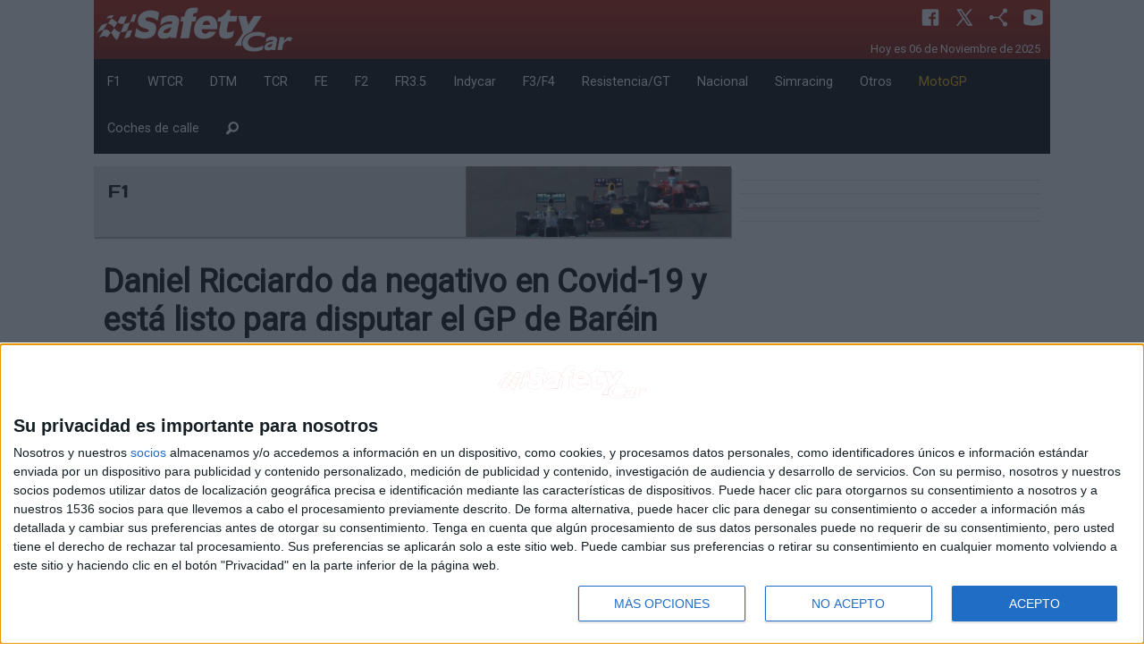

--- FILE ---
content_type: text/css
request_url: https://revistasafetycar.com/assets/application-b72e58a4619d546cf0e086da01e08e32bce526d1a2567ac11c9d3006ea46be3a.css
body_size: 108094
content:
.back_light_grey{background-color:#f2f2f2 !important}.back_grey{background-color:#e3e3e5 !important}.back_red{background-color:#940B0B;color:#fff}.mg_top_02{margin-top:0.2em}.mg_top_05{margin-top:0.5em}.mg_top_neg_13{margin-top:-13px}.mg_top_1{margin-top:1em}.mg_top_2{margin-top:2em}.mg_bt_1{margin-bottom:1em}.mg_top_bt1{margin:1em 0em}.mg_top_bt2{margin:2em 0em}.mg_top_bt3{margin:3em 0em}.no_pad{padding:0}.bc_scratch{background-color:#b31700}.cp{cursor:pointer}.red{color:#940B0B}.oculto{display:none}.bold{font-weight:700}.ita{font-style:italic}.sep{border-bottom:1px solid #e6e1e1;margin-top:1em}.sep_mo_margin{border-bottom:1px solid #e6e1e1}.portada.destacada.noti .tit_competi{color:#BC321E;font-weight:700;margin:1em 0em;font-size:1.2em}.portada.destacada.noti .fecha{color:#BC321E;font-weight:700;text-align:right;margin:1em 0em;font-size:1.2em}.portada.destacada.noti .titulo>h1{font-size:2.8em;font-weight:700}.portada.destacada.noti .escritor{color:#BC321E;font-weight:400;font-size:1em}.portada.destacada.noti .texto{font-size:1.4em}.portada.destacada.noti .small-12.columns{padding-bottom:1em}.portada.noti{margin-bottom:1em}.portada.noti .small-12.columns{padding-bottom:0.25em}.portada.noti .tit_competi{color:#BC321E;font-weight:700;font-size:1.1em}.portada.noti .fecha{color:#BC321E;font-weight:700;text-align:right}.portada.noti .escritor{color:#BC321E;font-weight:400;font-size:0.9em;line-height:2.3em}.portada.noti .titulo>h2{font-size:1.3em;font-weight:700;line-height:1.5em;margin-top:0.8em}.portada.noti .titulo>h4{font-size:1em;font-weight:700;line-height:1.4em;margin-top:0.5em}.portada.noti .texto{font-size:0.9em;line-height:1.6em}.portada.noti .etiqueta{position:absolute;background-color:#b20f23;font-size:0.9em;color:#fff;font-weight:700;padding:0.3em 1.5em;left:0}.portada.noti .etiqueta_poll{position:absolute;background-color:#3fb20f;font-size:0.8em;color:#fff;font-weight:700;padding:0.3em 1.5em;left:0}.portada .etiqueta{background-color:#e0e0e0;font-size:1.5em;color:#000;font-weight:700;padding:0.3em 0em}.portada.noti .etiqueta_mobile{position:relative;background-color:#b20f23;font-size:0.8em;color:#fff;font-weight:700;padding:0.3em 1.5em;line-height:2em}.portada .det_competi>span{font-size:0.7em;font-style:normal;color:#962929;font-family:days one;padding-left:0.3em}.portada.noti .etiqueta_last_online{position:absolute;background-color:#941010;font-size:0.9em;color:#fff;font-weight:100;padding:0.3em 1.5em}.pagination .current>a{color:#fff !important}.pagination>li a:hover{color:#fff !important}.logo{margin-top:3px}.dtime{color:#ffffff;font-size:13px;margin:8px 8px 0px 0px}.ico_row{text-align:right;margin-top:7px}.ico_header{padding-right:0.3em}.ico_header>svg{height:25px}.ico_header>svg path{fill:white}.ico_header>svg:hover path{fill:black}.ico_noti{padding:0em 0.3em;float:right;line-height:0px;margin-left:10px;cursor:pointer}.ico_noti a>svg{height:35px}.ico_noti a>svg path{fill:black}.ico_noti a>svg:hover path{fill:white}.ico_noti:hover{padding:0em 0.3em;float:right;line-height:0px;background-color:#b31700;margin-left:10px;cursor:pointer}.ico_noti:hover a>svg path{fill:white}.con_pos{line-height:44px}.con_pos_1{background-color:#ff9090;line-height:44px}.con_pos_2{background-color:#ffbdbd;line-height:44px}.con_pos_3{background-color:#fde7e7;line-height:44px}.con_lit{line-height:44px}.con_row{border-bottom:1px solid #e1dddd}.con_img{max-height:44px}.con_sel_pos{background-color:#e5e5e5;padding:1em}.ui-state-default{cursor:pointer}.bt_link{padding:8px 0.5em 8px 0px;display:inline-block;border:1px solid #d4d4d4;margin-top:1em}.sal_bt{background-color:#af1600;padding:0.45em 0.2em}.sub_hide{display:none}.sub_show{display:visible;text-indent:15px;font-size:12px}.sub_sub_show{display:visible;text-indent:35px;font-size:12px}ul.off-canvas-list li a:hover{background:#fff}ul.off-canvas-list{list-style-type:none;padding:0;margin:0}ul.off-canvas-list li label{display:block;padding:0.4rem 0.9375rem;color:#FFFFFF;text-transform:uppercase;font-size:0.75rem;font-weight:bold;background:#000000;border-top:1px solid #C2B2B2;border-bottom:none;margin:0}ul.off-canvas-list li a{display:block;padding:0.66667rem;color:#000;border-bottom:1px solid #262626;transition:background 300ms ease}ul.off-canvas-list li label:after{content:"";display:block;width:0;height:0;border:inset 5px;border-color:rgba(255,255,255,0.4) transparent transparent transparent;border-top-style:solid;margin-top:6.5px;top:22.5px;float:right}ul.off-canvas-list li.sub_title_menu a:after{content:"";display:block;width:0;height:0;border:inset 5px;border-color:rgba(0,0,0,0.4) transparent transparent transparent;border-top-style:solid;margin-top:6.5px;top:22.5px;float:right}#blogs .titulo{font-family:Days One;font-size:1.2em;color:#b20f23;text-align:center;margin-top:10px}.my_center{max-width:69.44444rem !important}.box_efect{box-shadow:1px 2px 1px #b7b4b4;background-color:#e3e3e5}.box_efect_regional{box-shadow:1px 2px 1px #b7b4b4;background-color:#f9ece8}.img_act{height:240px;background-size:cover;background-position:center}.img_act_left{height:190px;background-size:cover;background-position:center}.img_act_mob{height:125px;background-size:cover;background-position:center}.portada.pastilla{border-bottom:2px solid #929292;font-family:"Days One";font-style:italic;font-size:1.6em;color:#000;font-weight:700;line-height:2em}.portada.pastilla .fondo{background-image:url("/images/pastilla.png");background-size:cover}.portada.pastilla .fondo>div{padding-right:1em}.portada.pastilla.nacional-asfalto{background-color:#295093}.portada.pastilla.s-cer{background-color:#fbd15b}.portada.pastilla.coches_cc{background-color:#e6571e}.portada.pastilla.wrc{background-color:#b20b24}.portada.pastilla.nacional-tierra{background-color:#009b30}.portada.pastilla.galeria{background-color:#65bf29}.portada.pastilla.last_online{background-color:#007633}.portada.pastilla.regionales{background-color:#df0024}.portada.pastilla.erc{background-color:#454545}.portada.pastilla.simracing-circuito{background-color:#454545}.portada.pastilla.simracing-rallye{background-color:#454545}.portada.pastilla.dakar{background-color:#e6551d}.portada.pastilla.blogs{background-color:#000000}.portada.pastilla.todocircuitos{background-color:#00a5e8}.portada.pastilla.internacionales{background-color:#5f6300}.portada.pastilla.rallycross{background-color:#295093}.portada.pastilla.historicos{background-color:#8a0013}.portada.pastilla.slot{background-color:#5f6300}.portada .pastilla_peques i>span{color:#fff;font-style:normal}.portada .pastilla_peques.rallycross{background-color:#688ac3;padding:0.5em;color:#fff}.portada .pastilla_peques.rallycross_2{background-color:#5678b3;padding:0.5em;color:#fff}.portada .pastilla_peques.rallycross_3{background-color:#4a6da9;padding:0.5em;color:#fff}.portada .pastilla_peques.rallycross_4{background-color:#3e62a0;padding:0.5em;color:#fff}.portada .pastilla_peques.internacionales{background-color:#5f6300;padding:0.5em;color:#fff}.portada .pastilla_peques.internacionales_2{background-color:#5f6300;padding:0.5em;color:#fff}.portada .pastilla_peques.internacionales_3{background-color:#5f6300;padding:0.5em;color:#fff}.portada .pastilla_peques.internacionales_4{background-color:#5f6300;padding:0.5em;color:#fff}.portada .pastilla_peques.historicos{background-color:#da475b;padding:0.5em;color:#fff}.portada .pastilla_peques.historicos_2{background-color:#cc2c42;padding:0.5em;color:#fff}.portada .pastilla_peques.historicos_3{background-color:#af2538;padding:0.5em;color:#fff}.portada .pastilla_peques.historicos_4{background-color:#8a0013;padding:0.5em;color:#fff}.portada .pastilla_peques.dakar{background-color:#dc8563;padding:0.5em;color:#fff}.portada .pastilla_peques.dakar_2{background-color:#de7349;padding:0.5em;color:#fff}.portada .pastilla_peques.dakar_3{background-color:#e0602d;padding:0.5em;color:#fff}.portada .pastilla_peques.dakar_4{background-color:#de3f00;padding:0.5em;color:#fff}.portada .pastilla_peques.nacional-asfalto{background-color:#688ac3;padding:0.5em;color:#fff}.portada .pastilla_peques.nacional-asfalto_2{background-color:#5678b3;padding:0.5em;color:#fff}.portada .pastilla_peques.nacional-asfalto_3{background-color:#4a6da9;padding:0.5em;color:#fff}.portada .pastilla_peques.nacional-asfalto_4{background-color:#3e62a0;padding:0.5em;color:#fff}.portada .pastilla_peques.nacional-asfalto_5{background-color:#325694;padding:0.5em;color:#fff}.portada .pastilla_peques.nacional-asfalto_6{background-color:#295093;padding:0.5em;color:#fff}.portada .pastilla_peques.formula-e{background-color:#688ac3;padding:0.5em;color:#fff}.portada .pastilla_peques.formula-e_2{background-color:#5678b3;padding:0.5em;color:#fff}.portada .pastilla_peques.formula-e_3{background-color:#4a6da9;padding:0.5em;color:#fff}.portada .pastilla_peques.formula-e_4{background-color:#3e62a0;padding:0.5em;color:#fff}.portada .pastilla_peques.formula-e_5{background-color:#325694;padding:0.5em;color:#fff}.portada .pastilla_peques.formula-e_6{background-color:#295093;padding:0.5em;color:#fff}.portada .pastilla_peques.wrc{background-color:#d0495b;padding:0.5em;color:#fff}.portada .pastilla_peques.wrc_2{background-color:#ca3e51;padding:0.5em;color:#fff}.portada .pastilla_peques.wrc_3{background-color:#bd3245;padding:0.5em;color:#fff}.portada .pastilla_peques.wrc_4{background-color:#b92439;padding:0.5em;color:#fff}.portada .pastilla_peques.wrc_5{background-color:#b3152c;padding:0.5em;color:#fff}.portada .pastilla_peques.wrc_6{background-color:#b20b24;padding:0.5em;color:#fff}.portada .pastilla_peques.formula1{background-color:#d0495b;padding:0.5em;color:#fff}.portada .pastilla_peques.formula1_2{background-color:#ca3e51;padding:0.5em;color:#fff}.portada .pastilla_peques.formula1_3{background-color:#bd3245;padding:0.5em;color:#fff}.portada .pastilla_peques.formula1_4{background-color:#b92439;padding:0.5em;color:#fff}.portada .pastilla_peques.formula1_5{background-color:#b3152c;padding:0.5em;color:#fff}.portada .pastilla_peques.formula1_6{background-color:#b20b24;padding:0.5em;color:#fff}.portada .pastilla_peques.nacional-tierra{background-color:#47d875;padding:0.5em;color:#fff}.portada .pastilla_peques.nacional-tierra_2{background-color:#4cc573;padding:0.5em;color:#fff}.portada .pastilla_peques.nacional-tierra_3{background-color:#36c162;padding:0.5em;color:#fff}.portada .pastilla_peques.nacional-tierra_4{background-color:#24b752;padding:0.5em;color:#fff}.portada .pastilla_peques.nacional-tierra_5{background-color:#0ea93e;padding:0.5em;color:#fff}.portada .pastilla_peques.nacional-tierra_6{background-color:#009b30;padding:0.5em;color:#fff}.portada .pastilla_peques.dtm{background-color:#47d875;padding:0.5em;color:#fff}.portada .pastilla_peques.dtm_2{background-color:#4cc573;padding:0.5em;color:#fff}.portada .pastilla_peques.dtm_3{background-color:#36c162;padding:0.5em;color:#fff}.portada .pastilla_peques.dtm_4{background-color:#24b752;padding:0.5em;color:#fff}.portada .pastilla_peques.dtm_5{background-color:#0ea93e;padding:0.5em;color:#fff}.portada .pastilla_peques.dtm_6{background-color:#009b30;padding:0.5em;color:#fff}.portada .pastilla_peques.erc{background-color:#9c9c9c;padding:0.5em;color:#fff}.portada .pastilla_peques.erc_2{background-color:#8a8a8a;padding:0.5em;color:#fff}.portada .pastilla_peques.erc_3{background-color:#797979;padding:0.5em;color:#fff}.portada .pastilla_peques.erc_4{background-color:#696868;padding:0.5em;color:#fff}.portada .pastilla_peques.erc_5{background-color:#5a5a5a;padding:0.5em;color:#fff}.portada .pastilla_peques.erc_6{background-color:#454545;padding:0.5em;color:#fff}.portada .pastilla_peques.simracing-circuito{background-color:#9c9c9c;padding:0.5em;color:#fff}.portada .pastilla_peques.simracing-circuito_2{background-color:#8a8a8a;padding:0.5em;color:#fff}.portada .pastilla_peques.simracing-circuito_3{background-color:#797979;padding:0.5em;color:#fff}.portada .pastilla_peques.simracing-circuito_4{background-color:#696868;padding:0.5em;color:#fff}.portada .pastilla_peques.simracing-circuito_5{background-color:#5a5a5a;padding:0.5em;color:#fff}.portada .pastilla_peques.simracing-circuito_6{background-color:#454545;padding:0.5em;color:#fff}.portada .pastilla_peques.simracing-rallye{background-color:#9c9c9c;padding:0.5em;color:#fff}.portada .pastilla_peques.simracing-rallye_2{background-color:#8a8a8a;padding:0.5em;color:#fff}.portada .pastilla_peques.simracing-rallye_3{background-color:#797979;padding:0.5em;color:#fff}.portada .pastilla_peques.simracing-rallye_4{background-color:#696868;padding:0.5em;color:#fff}.portada .pastilla_peques.simracing-rallye_5{background-color:#5a5a5a;padding:0.5em;color:#fff}.portada .pastilla_peques.simracing-rallye_6{background-color:#454545;padding:0.5em;color:#fff}.portada .pastilla_peques.indycar{background-color:#9c9c9c;padding:0.5em;color:#fff}.portada .pastilla_peques.indycar_2{background-color:#8a8a8a;padding:0.5em;color:#fff}.portada .pastilla_peques.indycar_3{background-color:#797979;padding:0.5em;color:#fff}.portada .pastilla_peques.indycar_4{background-color:#696868;padding:0.5em;color:#fff}.portada .pastilla_peques.indycar_5{background-color:#5a5a5a;padding:0.5em;color:#fff}.portada .pastilla_peques.indycar_6{background-color:#454545;padding:0.5em;color:#fff}.portada .pastilla_peques.s-cer{background-color:#fbd15b;padding:0.5em;color:#fff}.portada .pastilla_peques.s-cer_2{background-color:#f6c949;padding:0.5em;color:#fff}.portada .pastilla_peques.s-cer_3{background-color:#fac93e;padding:0.5em;color:#fff}.portada .pastilla_peques.s-cer_4{background-color:#fec932;padding:0.5em;color:#fff}.portada .pastilla_peques.s-cer_5{background-color:#ffc41a;padding:0.5em;color:#fff}.portada .pastilla_peques.s-cer_6{background-color:#ffbd00;padding:0.5em;color:#fff}.pastilla .titulo{font-family:"Days One";font-size:2em;line-height:2.5em;text-indent:0.3em}.pastilla .titulo_p{font-family:"Days One";font-size:1.4em;line-height:2em;text-indent:0.3em}.pastilla_back_list_online{height:5em;background-clip:padding-box;background-position:center;background-size:cover}.pastilla_back_online{background-size:cover;height:80px;background-clip:padding-box;background-position:center;background-repeat-x:no-repeat;background-repeat-y:no-repeat}.pastilla_back_online_ico{background-size:contain;height:80px;background-clip:padding-box;background-position:center;background-repeat-x:no-repeat;background-repeat-y:no-repeat}.pastilla_regional{height:34px;background-size:contain;background-repeat-x:no-repeat;background-repeat-y:no-repeat}.pastilla_regional_titulo{font-family:days one;line-height:34px;padding-left:1em !important}.online #comentarios{padding-right:3px;max-height:800px;overflow:auto;line-height:1.5em;overflow-x:hidden}.online #clasificaciones{padding-right:10px;max-height:550px;overflow:auto}.online table.clasificacion .title{font-size:1em;font-weight:700}.online table.clasificacion td{padding:2px 0px;font-size:0.7em;margin-bottom:0.2em}.online table.clasificacion td .piloto{font-weight:700}.online table.clasificacion td .equipo{font-style:italic}.online table.clasificacion td.puntos{text-align:right;padding-right:5px}.online table.clasificacion tr{border-bottom:1px solid #e2e2e2}.online .tit_select{font-size:1.2em;font-weight:700;line-height:1.5em}.online .tit_tiempos{background-color:#920616;color:#fff;padding-left:1em;font-size:0.9em;line-height:1.5em}.online select{width:auto}.online table.tiempos td{padding:2px 3px;font-size:0.75em;margin-bottom:0.2em}.online table.tiempos thead{font-size:0.8em;background-color:#e0e0e0;line-height:0.5em}.online table.tiempos td .piloto{font-weight:700}.online table.tiempos td .equipo{font-style:italic}.online table.tiempos td.pos_one{background-color:#f65e63;font-weight:700;font-size:11px}.online table.tiempos td.pos_two{background-color:#f2b4b6;font-weight:700;font-size:11px}.online table.tiempos td.pos_tres{background-color:#f3dedf;font-weight:700;font-size:11px}.online .tipo_rally{position:relative;top:-50px;margin-left:1.2em;float:left;height:0px;width:auto;font-size:1em;text-align:center;color:#9a1111}#show_detall_etapas{width:135px !important}#show_detall_tramos{width:135px !important}#show_detall_etapas .det_etapa{font-size:0.9em;padding:0.3em 1em;color:#940B0B}#show_detall_tramos .det_tramo{font-size:0.9em;padding:0.3em 1em;color:#940B0B}.video{position:absolute;bottom:0px;width:100%}.pilotos .titulo{font-family:"Days One";font-size:1.2em;color:#fff;line-height:2em}.pilotos .datos{background-color:#940B0B}.pilotos .nombre{color:#fff;font-size:1.1em;font-weight:700;padding-top:0.8em;padding-left:0.5em}.pilotos .coche{color:#fff;font-size:1.1em;padding:0.5em;font-style:italic;padding-bottom:0.8em}.online_listado .prueba{font-family:"Days One";font-size:1.5em;padding-left:0.5em !important;line-height:1.3em}.online_listado .detalles{font-family:"Days One";font-size:1.1em;font-style:italic;padding-left:0.5em !important;line-height:1.3em;color:#6b6b6b}.online_listado .fecha{font-family:"Days One";font-size:1em;font-style:italic;padding-right:0.5em !important;text-align:right;color:#851100}.online .titulo{font-family:"Days One";font-size:1.5em;line-height:1.1em}.online .subtitulo{font-family:"Days One";font-size:1.2em;font-style:italic;line-height:1.5em;color:#6b6b6b}.online .fecha{font-family:"Days One";font-size:1em;line-height:1.5em;font-style:italic;color:#851100}.online .titulo_detalles{font-family:"Days One";font-size:1em;line-height:1.8em;color:#6b6b6b}.online .button.comment{padding:0.4em 0.25em;color:#000;font-weight:700}.online .button.tc{padding:0.7em 1em;color:#000;font-weight:700}.online .button.tc.active{border-bottom:2px solid #000000}.online .E-1{background-color:#01DF01}.online .E-2{background-color:#FFBF00}.online .E-3{background-color:#FF4000}.online .E-4{background-color:#9A2EFE}.online .E-5{background-color:#0080FF}.online .E-6{background-color:#DF3A01}.my_padd_bt{padding:0.85em 1.4em !important}.txt_online{font-size:1.4em !important;font-weight:700;padding:0.35em !important;font-family:Orbitron !important}.reloj_right{float:right;width:44%}.reloj_left{float:left;width:53%;text-align:right}.online .dropdown-pane{padding:0 !important;width:auto}.online .det_my_pane{background-color:#000;border:0px;width:auto;margin-top:-15px;position:relative;display:none}.online .det_my_pane .datos{background-color:#000;position:absolute;z-index:100;padding:0.5em 0.5em}.online table.flotante{background-color:#000;font-size:0.8em}.online table.flotante tr{background-color:#000}.online table.flotante td{background-color:#000;color:#fff;padding:0.4rem 0.4rem 0.4rem}.online table.flotante td.title{color:#000;background-color:#FFB600}.online table.flotante tbody{border:none}.back_coches_cc{background-color:rgba(230,87,30,0.25);padding-top:1em;border-bottom:2px solid #dad9d9}.back_last_online{background-color:rgba(149,149,149,0.1);padding-top:1em;border-bottom:2px solid #dad9d9}.back_regionales{background-color:#F4D5CC;padding-top:1em;border-bottom:2px solid #b20f23}.submenu{float:left;width:auto;font-size:1em;padding:12px 15px;background:#000;line-height:2em;font-family:roboto}.submenu:hover{background-color:#801000;color:#fff}.submenu>a{color:#fff !important}.submenu>a:hover{color:#fff !important}.submenu_online{float:right;width:auto}.submenu_online a{color:#FFFFFF}.submenu_panel{top:35px;left:0;right:0;margin:auto;padding-bottom:10px;background-color:#222222;position:absolute;height:auto;width:1070px;z-index:999999;display:none}.submenu_panel_online{right:0px;top:145px;padding-bottom:10px;background-color:#2D2D2D;position:absolute;height:auto;margin-right:2px;width:612px;z-index:999999;display:none}.my_menu p#titular{color:#EAB704;font-size:1em}.my_menu p#titular_noticia{color:#959596;font-size:0.9em}.my_menu p#descripcion{margin:0px;color:#959596;font-size:0.9em;line-height:1.5em;font-style:italic}.my_menu p#descripcion a{color:#959596}.my_menu p#descripcion a:hover{color:#cbbd47}.my_menu p#descripcion:hover{color:#cbbd47;cursor:pointer}.noticia .competicion>img{width:100%}.noticia .titular>h1{font-size:2.5em;font-weight:700;line-height:1.2em}.noticia .titular>h2{font-size:1.5em;color:#8a8a8a;margin-top:1em;font-weight:400;line-height:1.2em}.noticia .escritor{color:#BC321E;font-weight:400;font-size:1em;margin-top:0.3em}.footer{font-size:1em;color:#fff;text-align:center}.footer>a{font-size:1em;color:#fff;text-align:center}.dfooter{color:#B3B1B1;line-height:1.1em;font-size:0.9em;padding:10px 25px}.marque_yellow{float:left;background-color:#eab704;width:11%}.marque_yellow .titulo{font-size:1em;font-family:roboto;font-weight:700;padding-left:0.7em;padding-top:0.5em;padding-bottom:0.2em}.marque_yellow .subtitulo{padding-left:1em;padding-bottom:0.5em;font-size:0.7em;font-style:italic}.marque_grey{float:left;width:89%;line-height:39px;padding-left:1em;font-size:1.1em;font-weight:700}.panel.marquesina{margin-bottom:0;border-color:#d9d9d9;border-width:0;padding:.72em}#display{position:relative;height:39px;width:89%;overflow:hidden}#text{overflow:hidden;position:absolute;left:10px;margin-right:10px;white-space:nowrap}.galeria .titulo{font-family:"Days One";font-size:1.3em;color:#fff;line-height:2em}.calendario .titulo{font-family:"Days One";font-size:1.2em;color:#fff;line-height:2em}.calendario .prueba{font-family:"Days One";font-size:1.1em;line-height:2.7em;padding-left:0.5em !important}.calendario .fecha{font-family:"Days One";font-size:1em;font-style:italic;line-height:2.9em;padding-right:0.5em !important}.span_datos{margin-right:20px;float:left;width:auto;padding:.3em 1em .5em 0;font-size:1.3em;font-weight:700}.endirecto{background-color:#ffb600;line-height:4em}.endirecto .titulo{line-height:3em;color:#000;font-size:1.3em;font-weight:700}.endirecto a img{width:72px;height:30px;padding:0em 0.5em}.endirecto a .texto{color:#000;font-size:1.2em}.endirecto a .texto_i{color:#515151;font-size:1.1em;font-style:italic;margin-right:1em}.clasificacion .titulo{font-family:"Days One";font-size:1.4em;color:#fff;line-height:2em}.clasificacion .prueba{font-family:"Days One";font-size:1.1em;line-height:2.7em;padding-left:0.5em !important}.clasificacion .fecha{font-family:"Days One";font-size:1em;font-style:italic;line-height:2.9em;padding-right:0.5em !important}.clasificacion .titulo_last{font-family:"Days One";font-size:1.2em;color:#000;line-height:2em}.clasificacion table.clasificacion .title{font-size:1em;font-weight:700}.clasificacion table.clasificacion td{padding:2px 0px;font-size:0.9em;margin-bottom:0.2em}.clasificacion table.clasificacion td .piloto{font-weight:700}.clasificacion table.clasificacion td .equipo{font-style:italic;text-indent:1.2em}.clasificacion table.clasificacion td.puntos{text-align:right;padding-right:5px}.clasificacion table.clasificacion tr{border-bottom:1px solid #e2e2e2}.table_cal{width:100%;margin-bottom:0;padding:.5625em 0;font-size:0.8em;border:solid 1px #ddd !important;border-collapse:inherit !important}.table_cal .mes{font-weight:700}.table_cal td{width:3%;border-right:solid 1px #ddd;text-align:center;padding:0.2em 0em !important}.panel.calendario{border:1px solid #D9D9D9;border-top:0px;font-size:.8em;padding:.72em;background:#FFF;overflow:hidden}.table_cal .hoy{cursor:pointer;background:#FFB600}.table_cal td{width:3%;border-right:solid 1px #ddd;text-align:center;font-size:0.9em;font-weight:700}.table_cal .td_competicion{cursor:pointer;background:#CCC}.txt_last_galerias{font-size:1em;text-align:center;background-color:#65bf29;color:#000;margin-top:0.3em;padding:0.3em}.rel{position:relative}.last_online_txt{position:absolute;bottom:0px;float:left;padding:1em 0em 0em 0.5em;height:50px;width:100%;color:#FFFFFF;font-size:1.2em;background-color:rgba(0,0,0,0.36)}.last_online_txt>div{margin-top:-10px}.social.left{text-align:center;padding:0.2em;height:29px}.social.right{text-align:center;padding:0.2em;height:29px}.social.center{text-align:center;padding:0.2em;height:29px}.fi-social-facebook{color:#354c8c}.fi-social-facebook>span{font-size:0.6em;font-weight:700;margin-left:0.5em}.fi-social-twitter{color:#1b95e0}.fi-social-twitter>span{font-size:0.6em;font-weight:700;margin-left:0.5em}@media only screen and (max-width: 40.0625em){.endirecto{background-color:#ffb600;line-height:2em}.sep_mo_margin{border-bottom:1px solid #e6e1e1;margin-top:1em}.img_act{height:125px;background-size:cover;background-position:center}.img_act_left{height:125px;background-size:cover;background-position:center}.img_act_mob{height:125px;background-size:cover;background-position:center}.portada.pastilla{border-bottom:2px solid #929292;font-family:"Days One";font-style:italic;font-size:1.2em;color:#000;font-weight:700;line-height:2em}.portada.noti .fecha{margin:0em 0em}.portada.noti{margin-bottom:0em}.portada.noti .small-12.texto{border-bottom:1px solid #e6e1e1}.portada.noti .etiqueta{position:relative;background-color:#b20f23;font-size:0.8em;color:#fff;font-weight:700;padding:0.3em 1.5em;line-height:2em}.portada.destacada.noti .small-12.texto{border-bottom:0px}.portada.noti .titulo>h4{font-size:1.3em;font-weight:700;line-height:1.4em}}@font-face{font-family:"foundation-icons";src:url("foundation-icons.eot");src:url("foundation-icons.eot?#iefix") format("embedded-opentype"),url("foundation-icons.woff") format("woff"),url("foundation-icons.ttf") format("truetype"),url("foundation-icons.svg#fontcustom") format("svg");font-weight:normal;font-style:normal}.fi-address-book:before,.fi-alert:before,.fi-align-center:before,.fi-align-justify:before,.fi-align-left:before,.fi-align-right:before,.fi-anchor:before,.fi-annotate:before,.fi-archive:before,.fi-arrow-down:before,.fi-arrow-left:before,.fi-arrow-right:before,.fi-arrow-up:before,.fi-arrows-compress:before,.fi-arrows-expand:before,.fi-arrows-in:before,.fi-arrows-out:before,.fi-asl:before,.fi-asterisk:before,.fi-at-sign:before,.fi-background-color:before,.fi-battery-empty:before,.fi-battery-full:before,.fi-battery-half:before,.fi-bitcoin-circle:before,.fi-bitcoin:before,.fi-blind:before,.fi-bluetooth:before,.fi-bold:before,.fi-book-bookmark:before,.fi-book:before,.fi-bookmark:before,.fi-braille:before,.fi-burst-new:before,.fi-burst-sale:before,.fi-burst:before,.fi-calendar:before,.fi-camera:before,.fi-check:before,.fi-checkbox:before,.fi-clipboard-notes:before,.fi-clipboard-pencil:before,.fi-clipboard:before,.fi-clock:before,.fi-closed-caption:before,.fi-cloud:before,.fi-comment-minus:before,.fi-comment-quotes:before,.fi-comment-video:before,.fi-comment:before,.fi-comments:before,.fi-compass:before,.fi-contrast:before,.fi-credit-card:before,.fi-crop:before,.fi-crown:before,.fi-css3:before,.fi-database:before,.fi-die-five:before,.fi-die-four:before,.fi-die-one:before,.fi-die-six:before,.fi-die-three:before,.fi-die-two:before,.fi-dislike:before,.fi-dollar-bill:before,.fi-dollar:before,.fi-download:before,.fi-eject:before,.fi-elevator:before,.fi-euro:before,.fi-eye:before,.fi-fast-forward:before,.fi-female-symbol:before,.fi-female:before,.fi-filter:before,.fi-first-aid:before,.fi-flag:before,.fi-folder-add:before,.fi-folder-lock:before,.fi-folder:before,.fi-foot:before,.fi-foundation:before,.fi-graph-bar:before,.fi-graph-horizontal:before,.fi-graph-pie:before,.fi-graph-trend:before,.fi-guide-dog:before,.fi-hearing-aid:before,.fi-heart:before,.fi-home:before,.fi-html5:before,.fi-indent-less:before,.fi-indent-more:before,.fi-info:before,.fi-italic:before,.fi-key:before,.fi-laptop:before,.fi-layout:before,.fi-lightbulb:before,.fi-like:before,.fi-link:before,.fi-list-bullet:before,.fi-list-number:before,.fi-list-thumbnails:before,.fi-list:before,.fi-lock:before,.fi-loop:before,.fi-magnifying-glass:before,.fi-mail:before,.fi-male-female:before,.fi-male-symbol:before,.fi-male:before,.fi-map:before,.fi-marker:before,.fi-megaphone:before,.fi-microphone:before,.fi-minus-circle:before,.fi-minus:before,.fi-mobile-signal:before,.fi-mobile:before,.fi-monitor:before,.fi-mountains:before,.fi-music:before,.fi-next:before,.fi-no-dogs:before,.fi-no-smoking:before,.fi-page-add:before,.fi-page-copy:before,.fi-page-csv:before,.fi-page-delete:before,.fi-page-doc:before,.fi-page-edit:before,.fi-page-export-csv:before,.fi-page-export-doc:before,.fi-page-export-pdf:before,.fi-page-export:before,.fi-page-filled:before,.fi-page-multiple:before,.fi-page-pdf:before,.fi-page-remove:before,.fi-page-search:before,.fi-page:before,.fi-paint-bucket:before,.fi-paperclip:before,.fi-pause:before,.fi-paw:before,.fi-paypal:before,.fi-pencil:before,.fi-photo:before,.fi-play-circle:before,.fi-play-video:before,.fi-play:before,.fi-plus:before,.fi-pound:before,.fi-power:before,.fi-previous:before,.fi-price-tag:before,.fi-pricetag-multiple:before,.fi-print:before,.fi-prohibited:before,.fi-projection-screen:before,.fi-puzzle:before,.fi-quote:before,.fi-record:before,.fi-refresh:before,.fi-results-demographics:before,.fi-results:before,.fi-rewind-ten:before,.fi-rewind:before,.fi-rss:before,.fi-safety-cone:before,.fi-save:before,.fi-share:before,.fi-sheriff-badge:before,.fi-shield:before,.fi-shopping-bag:before,.fi-shopping-cart:before,.fi-shuffle:before,.fi-skull:before,.fi-social-500px:before,.fi-social-adobe:before,.fi-social-amazon:before,.fi-social-android:before,.fi-social-apple:before,.fi-social-behance:before,.fi-social-bing:before,.fi-social-blogger:before,.fi-social-delicious:before,.fi-social-designer-news:before,.fi-social-deviant-art:before,.fi-social-digg:before,.fi-social-dribbble:before,.fi-social-drive:before,.fi-social-dropbox:before,.fi-social-evernote:before,.fi-social-facebook:before,.fi-social-flickr:before,.fi-social-forrst:before,.fi-social-foursquare:before,.fi-social-game-center:before,.fi-social-github:before,.fi-social-google-plus:before,.fi-social-hacker-news:before,.fi-social-hi5:before,.fi-social-instagram:before,.fi-social-joomla:before,.fi-social-lastfm:before,.fi-social-linkedin:before,.fi-social-medium:before,.fi-social-myspace:before,.fi-social-orkut:before,.fi-social-path:before,.fi-social-picasa:before,.fi-social-pinterest:before,.fi-social-rdio:before,.fi-social-reddit:before,.fi-social-skillshare:before,.fi-social-skype:before,.fi-social-smashing-mag:before,.fi-social-snapchat:before,.fi-social-spotify:before,.fi-social-squidoo:before,.fi-social-stack-overflow:before,.fi-social-steam:before,.fi-social-stumbleupon:before,.fi-social-treehouse:before,.fi-social-tumblr:before,.fi-social-twitter:before,.fi-social-vimeo:before,.fi-social-windows:before,.fi-social-xbox:before,.fi-social-yahoo:before,.fi-social-yelp:before,.fi-social-youtube:before,.fi-social-zerply:before,.fi-social-zurb:before,.fi-sound:before,.fi-star:before,.fi-stop:before,.fi-strikethrough:before,.fi-subscript:before,.fi-superscript:before,.fi-tablet-landscape:before,.fi-tablet-portrait:before,.fi-target-two:before,.fi-target:before,.fi-telephone-accessible:before,.fi-telephone:before,.fi-text-color:before,.fi-thumbnails:before,.fi-ticket:before,.fi-torso-business:before,.fi-torso-female:before,.fi-torso:before,.fi-torsos-all-female:before,.fi-torsos-all:before,.fi-torsos-female-male:before,.fi-torsos-male-female:before,.fi-torsos:before,.fi-trash:before,.fi-trees:before,.fi-trophy:before,.fi-underline:before,.fi-universal-access:before,.fi-unlink:before,.fi-unlock:before,.fi-upload-cloud:before,.fi-upload:before,.fi-usb:before,.fi-video:before,.fi-volume-none:before,.fi-volume-strike:before,.fi-volume:before,.fi-web:before,.fi-wheelchair:before,.fi-widget:before,.fi-wrench:before,.fi-x-circle:before,.fi-x:before,.fi-yen:before,.fi-zoom-in:before,.fi-zoom-out:before{font-family:"foundation-icons";font-style:normal;font-weight:normal;font-variant:normal;text-transform:none;line-height:1;-webkit-font-smoothing:antialiased;display:inline-block;text-decoration:inherit}.fi-address-book:before{content:"\f100"}.fi-alert:before{content:"\f101"}.fi-align-center:before{content:"\f102"}.fi-align-justify:before{content:"\f103"}.fi-align-left:before{content:"\f104"}.fi-align-right:before{content:"\f105"}.fi-anchor:before{content:"\f106"}.fi-annotate:before{content:"\f107"}.fi-archive:before{content:"\f108"}.fi-arrow-down:before{content:"\f109"}.fi-arrow-left:before{content:"\f10a"}.fi-arrow-right:before{content:"\f10b"}.fi-arrow-up:before{content:"\f10c"}.fi-arrows-compress:before{content:"\f10d"}.fi-arrows-expand:before{content:"\f10e"}.fi-arrows-in:before{content:"\f10f"}.fi-arrows-out:before{content:"\f110"}.fi-asl:before{content:"\f111"}.fi-asterisk:before{content:"\f112"}.fi-at-sign:before{content:"\f113"}.fi-background-color:before{content:"\f114"}.fi-battery-empty:before{content:"\f115"}.fi-battery-full:before{content:"\f116"}.fi-battery-half:before{content:"\f117"}.fi-bitcoin-circle:before{content:"\f118"}.fi-bitcoin:before{content:"\f119"}.fi-blind:before{content:"\f11a"}.fi-bluetooth:before{content:"\f11b"}.fi-bold:before{content:"\f11c"}.fi-book-bookmark:before{content:"\f11d"}.fi-book:before{content:"\f11e"}.fi-bookmark:before{content:"\f11f"}.fi-braille:before{content:"\f120"}.fi-burst-new:before{content:"\f121"}.fi-burst-sale:before{content:"\f122"}.fi-burst:before{content:"\f123"}.fi-calendar:before{content:"\f124"}.fi-camera:before{content:"\f125"}.fi-check:before{content:"\f126"}.fi-checkbox:before{content:"\f127"}.fi-clipboard-notes:before{content:"\f128"}.fi-clipboard-pencil:before{content:"\f129"}.fi-clipboard:before{content:"\f12a"}.fi-clock:before{content:"\f12b"}.fi-closed-caption:before{content:"\f12c"}.fi-cloud:before{content:"\f12d"}.fi-comment-minus:before{content:"\f12e"}.fi-comment-quotes:before{content:"\f12f"}.fi-comment-video:before{content:"\f130"}.fi-comment:before{content:"\f131"}.fi-comments:before{content:"\f132"}.fi-compass:before{content:"\f133"}.fi-contrast:before{content:"\f134"}.fi-credit-card:before{content:"\f135"}.fi-crop:before{content:"\f136"}.fi-crown:before{content:"\f137"}.fi-css3:before{content:"\f138"}.fi-database:before{content:"\f139"}.fi-die-five:before{content:"\f13a"}.fi-die-four:before{content:"\f13b"}.fi-die-one:before{content:"\f13c"}.fi-die-six:before{content:"\f13d"}.fi-die-three:before{content:"\f13e"}.fi-die-two:before{content:"\f13f"}.fi-dislike:before{content:"\f140"}.fi-dollar-bill:before{content:"\f141"}.fi-dollar:before{content:"\f142"}.fi-download:before{content:"\f143"}.fi-eject:before{content:"\f144"}.fi-elevator:before{content:"\f145"}.fi-euro:before{content:"\f146"}.fi-eye:before{content:"\f147"}.fi-fast-forward:before{content:"\f148"}.fi-female-symbol:before{content:"\f149"}.fi-female:before{content:"\f14a"}.fi-filter:before{content:"\f14b"}.fi-first-aid:before{content:"\f14c"}.fi-flag:before{content:"\f14d"}.fi-folder-add:before{content:"\f14e"}.fi-folder-lock:before{content:"\f14f"}.fi-folder:before{content:"\f150"}.fi-foot:before{content:"\f151"}.fi-foundation:before{content:"\f152"}.fi-graph-bar:before{content:"\f153"}.fi-graph-horizontal:before{content:"\f154"}.fi-graph-pie:before{content:"\f155"}.fi-graph-trend:before{content:"\f156"}.fi-guide-dog:before{content:"\f157"}.fi-hearing-aid:before{content:"\f158"}.fi-heart:before{content:"\f159"}.fi-home:before{content:"\f15a"}.fi-html5:before{content:"\f15b"}.fi-indent-less:before{content:"\f15c"}.fi-indent-more:before{content:"\f15d"}.fi-info:before{content:"\f15e"}.fi-italic:before{content:"\f15f"}.fi-key:before{content:"\f160"}.fi-laptop:before{content:"\f161"}.fi-layout:before{content:"\f162"}.fi-lightbulb:before{content:"\f163"}.fi-like:before{content:"\f164"}.fi-link:before{content:"\f165"}.fi-list-bullet:before{content:"\f166"}.fi-list-number:before{content:"\f167"}.fi-list-thumbnails:before{content:"\f168"}.fi-list:before{content:"\f169"}.fi-lock:before{content:"\f16a"}.fi-loop:before{content:"\f16b"}.fi-magnifying-glass:before{content:"\f16c"}.fi-mail:before{content:"\f16d"}.fi-male-female:before{content:"\f16e"}.fi-male-symbol:before{content:"\f16f"}.fi-male:before{content:"\f170"}.fi-map:before{content:"\f171"}.fi-marker:before{content:"\f172"}.fi-megaphone:before{content:"\f173"}.fi-microphone:before{content:"\f174"}.fi-minus-circle:before{content:"\f175"}.fi-minus:before{content:"\f176"}.fi-mobile-signal:before{content:"\f177"}.fi-mobile:before{content:"\f178"}.fi-monitor:before{content:"\f179"}.fi-mountains:before{content:"\f17a"}.fi-music:before{content:"\f17b"}.fi-next:before{content:"\f17c"}.fi-no-dogs:before{content:"\f17d"}.fi-no-smoking:before{content:"\f17e"}.fi-page-add:before{content:"\f17f"}.fi-page-copy:before{content:"\f180"}.fi-page-csv:before{content:"\f181"}.fi-page-delete:before{content:"\f182"}.fi-page-doc:before{content:"\f183"}.fi-page-edit:before{content:"\f184"}.fi-page-export-csv:before{content:"\f185"}.fi-page-export-doc:before{content:"\f186"}.fi-page-export-pdf:before{content:"\f187"}.fi-page-export:before{content:"\f188"}.fi-page-filled:before{content:"\f189"}.fi-page-multiple:before{content:"\f18a"}.fi-page-pdf:before{content:"\f18b"}.fi-page-remove:before{content:"\f18c"}.fi-page-search:before{content:"\f18d"}.fi-page:before{content:"\f18e"}.fi-paint-bucket:before{content:"\f18f"}.fi-paperclip:before{content:"\f190"}.fi-pause:before{content:"\f191"}.fi-paw:before{content:"\f192"}.fi-paypal:before{content:"\f193"}.fi-pencil:before{content:"\f194"}.fi-photo:before{content:"\f195"}.fi-play-circle:before{content:"\f196"}.fi-play-video:before{content:"\f197"}.fi-play:before{content:"\f198"}.fi-plus:before{content:"\f199"}.fi-pound:before{content:"\f19a"}.fi-power:before{content:"\f19b"}.fi-previous:before{content:"\f19c"}.fi-price-tag:before{content:"\f19d"}.fi-pricetag-multiple:before{content:"\f19e"}.fi-print:before{content:"\f19f"}.fi-prohibited:before{content:"\f1a0"}.fi-projection-screen:before{content:"\f1a1"}.fi-puzzle:before{content:"\f1a2"}.fi-quote:before{content:"\f1a3"}.fi-record:before{content:"\f1a4"}.fi-refresh:before{content:"\f1a5"}.fi-results-demographics:before{content:"\f1a6"}.fi-results:before{content:"\f1a7"}.fi-rewind-ten:before{content:"\f1a8"}.fi-rewind:before{content:"\f1a9"}.fi-rss:before{content:"\f1aa"}.fi-safety-cone:before{content:"\f1ab"}.fi-save:before{content:"\f1ac"}.fi-share:before{content:"\f1ad"}.fi-sheriff-badge:before{content:"\f1ae"}.fi-shield:before{content:"\f1af"}.fi-shopping-bag:before{content:"\f1b0"}.fi-shopping-cart:before{content:"\f1b1"}.fi-shuffle:before{content:"\f1b2"}.fi-skull:before{content:"\f1b3"}.fi-social-500px:before{content:"\f1b4"}.fi-social-adobe:before{content:"\f1b5"}.fi-social-amazon:before{content:"\f1b6"}.fi-social-android:before{content:"\f1b7"}.fi-social-apple:before{content:"\f1b8"}.fi-social-behance:before{content:"\f1b9"}.fi-social-bing:before{content:"\f1ba"}.fi-social-blogger:before{content:"\f1bb"}.fi-social-delicious:before{content:"\f1bc"}.fi-social-designer-news:before{content:"\f1bd"}.fi-social-deviant-art:before{content:"\f1be"}.fi-social-digg:before{content:"\f1bf"}.fi-social-dribbble:before{content:"\f1c0"}.fi-social-drive:before{content:"\f1c1"}.fi-social-dropbox:before{content:"\f1c2"}.fi-social-evernote:before{content:"\f1c3"}.fi-social-facebook:before{content:"\f1c4"}.fi-social-flickr:before{content:"\f1c5"}.fi-social-forrst:before{content:"\f1c6"}.fi-social-foursquare:before{content:"\f1c7"}.fi-social-game-center:before{content:"\f1c8"}.fi-social-github:before{content:"\f1c9"}.fi-social-google-plus:before{content:"\f1ca"}.fi-social-hacker-news:before{content:"\f1cb"}.fi-social-hi5:before{content:"\f1cc"}.fi-social-instagram:before{content:"\f1cd"}.fi-social-joomla:before{content:"\f1ce"}.fi-social-lastfm:before{content:"\f1cf"}.fi-social-linkedin:before{content:"\f1d0"}.fi-social-medium:before{content:"\f1d1"}.fi-social-myspace:before{content:"\f1d2"}.fi-social-orkut:before{content:"\f1d3"}.fi-social-path:before{content:"\f1d4"}.fi-social-picasa:before{content:"\f1d5"}.fi-social-pinterest:before{content:"\f1d6"}.fi-social-rdio:before{content:"\f1d7"}.fi-social-reddit:before{content:"\f1d8"}.fi-social-skillshare:before{content:"\f1d9"}.fi-social-skype:before{content:"\f1da"}.fi-social-smashing-mag:before{content:"\f1db"}.fi-social-snapchat:before{content:"\f1dc"}.fi-social-spotify:before{content:"\f1dd"}.fi-social-squidoo:before{content:"\f1de"}.fi-social-stack-overflow:before{content:"\f1df"}.fi-social-steam:before{content:"\f1e0"}.fi-social-stumbleupon:before{content:"\f1e1"}.fi-social-treehouse:before{content:"\f1e2"}.fi-social-tumblr:before{content:"\f1e3"}.fi-social-twitter:before{content:"\f1e4"}.fi-social-vimeo:before{content:"\f1e5"}.fi-social-windows:before{content:"\f1e6"}.fi-social-xbox:before{content:"\f1e7"}.fi-social-yahoo:before{content:"\f1e8"}.fi-social-yelp:before{content:"\f1e9"}.fi-social-youtube:before{content:"\f1ea"}.fi-social-zerply:before{content:"\f1eb"}.fi-social-zurb:before{content:"\f1ec"}.fi-sound:before{content:"\f1ed"}.fi-star:before{content:"\f1ee"}.fi-stop:before{content:"\f1ef"}.fi-strikethrough:before{content:"\f1f0"}.fi-subscript:before{content:"\f1f1"}.fi-superscript:before{content:"\f1f2"}.fi-tablet-landscape:before{content:"\f1f3"}.fi-tablet-portrait:before{content:"\f1f4"}.fi-target-two:before{content:"\f1f5"}.fi-target:before{content:"\f1f6"}.fi-telephone-accessible:before{content:"\f1f7"}.fi-telephone:before{content:"\f1f8"}.fi-text-color:before{content:"\f1f9"}.fi-thumbnails:before{content:"\f1fa"}.fi-ticket:before{content:"\f1fb"}.fi-torso-business:before{content:"\f1fc"}.fi-torso-female:before{content:"\f1fd"}.fi-torso:before{content:"\f1fe"}.fi-torsos-all-female:before{content:"\f1ff"}.fi-torsos-all:before{content:"\f200"}.fi-torsos-female-male:before{content:"\f201"}.fi-torsos-male-female:before{content:"\f202"}.fi-torsos:before{content:"\f203"}.fi-trash:before{content:"\f204"}.fi-trees:before{content:"\f205"}.fi-trophy:before{content:"\f206"}.fi-underline:before{content:"\f207"}.fi-universal-access:before{content:"\f208"}.fi-unlink:before{content:"\f209"}.fi-unlock:before{content:"\f20a"}.fi-upload-cloud:before{content:"\f20b"}.fi-upload:before{content:"\f20c"}.fi-usb:before{content:"\f20d"}.fi-video:before{content:"\f20e"}.fi-volume-none:before{content:"\f20f"}.fi-volume-strike:before{content:"\f210"}.fi-volume:before{content:"\f211"}.fi-web:before{content:"\f212"}.fi-wheelchair:before{content:"\f213"}.fi-widget:before{content:"\f214"}.fi-wrench:before{content:"\f215"}.fi-x-circle:before{content:"\f216"}.fi-x:before{content:"\f217"}.fi-yen:before{content:"\f218"}.fi-zoom-in:before{content:"\f219"}.fi-zoom-out:before{content:"\f21a"}.size-12{font-size:12px}.size-14{font-size:14px}.size-16{font-size:16px}.size-18{font-size:18px}.size-21{font-size:21px}.size-24{font-size:24px}.size-36{font-size:36px}.size-48{font-size:48px}.size-60{font-size:60px}.size-72{font-size:72px}/*! normalize.css v3.0.3 | MIT License | github.com/necolas/normalize.css */html{font-family:sans-serif;-ms-text-size-adjust:100%;-webkit-text-size-adjust:100%}body{margin:0}article,aside,details,figcaption,figure,footer,header,hgroup,main,menu,nav,section,summary{display:block}audio,canvas,progress,video{display:inline-block;vertical-align:baseline}audio:not([controls]){display:none;height:0}[hidden],template{display:none}a{background-color:transparent}a:active,a:hover{outline:0}abbr[title]{border-bottom:1px dotted}b,strong{font-weight:bold}dfn{font-style:italic}h1{font-size:2em;margin:0.67em 0}mark{background:#ff0;color:#000}small{font-size:80%}sub,sup{font-size:75%;line-height:0;position:relative;vertical-align:baseline}sup{top:-0.5em}sub{bottom:-0.25em}img{border:0}svg:not(:root){overflow:hidden}figure{margin:1em 40px}hr{box-sizing:content-box;height:0}pre{overflow:auto}code,kbd,pre,samp{font-family:monospace, monospace;font-size:1em}button,input,optgroup,select,textarea{color:inherit;font:inherit;margin:0}button{overflow:visible}button,select{text-transform:none}button,html input[type="button"],input[type="reset"],input[type="submit"]{-webkit-appearance:button;cursor:pointer}button[disabled],html input[disabled]{cursor:not-allowed}button::-moz-focus-inner,input::-moz-focus-inner{border:0;padding:0}input{line-height:normal}input[type="checkbox"],input[type="radio"]{box-sizing:border-box;padding:0}input[type="number"]::-webkit-inner-spin-button,input[type="number"]::-webkit-outer-spin-button{height:auto}input[type="search"]{-webkit-appearance:textfield;box-sizing:content-box}input[type="search"]::-webkit-search-cancel-button,input[type="search"]::-webkit-search-decoration{-webkit-appearance:none}legend{border:0;padding:0}textarea{overflow:auto}optgroup{font-weight:bold}table{border-collapse:collapse;border-spacing:0}td,th{padding:0}.foundation-mq{font-family:"small=0em&medium=40em&large=64em&xlarge=75em&xxlarge=90em"}html{font-size:90%;box-sizing:border-box}*,*::before,*::after{box-sizing:inherit}body{padding:0;margin:0;font-family:Roboto, "Arial", "Helvetica Neue", Helvetica, Roboto, Arial, sans-serif;font-weight:normal;line-height:1;color:#0a0a0a;background:#fefefe;-webkit-font-smoothing:antialiased;-moz-osx-font-smoothing:grayscale}img{max-width:100%;height:auto;-ms-interpolation-mode:bicubic;display:inline-block;vertical-align:middle}textarea{height:auto;min-height:50px;border-radius:0}select{width:100%;border-radius:0}#map_canvas img,#map_canvas embed,#map_canvas object,.map_canvas img,.map_canvas embed,.map_canvas object,.mqa-display img,.mqa-display embed,.mqa-display object{max-width:none !important}button{-webkit-appearance:none;-moz-appearance:none;background:transparent;padding:0;border:0;border-radius:0;line-height:1}[data-whatinput='mouse'] button{outline:0}.is-visible{display:block !important}.is-hidden{display:none !important}.row{max-width:74.30556rem;margin-left:auto;margin-right:auto}.row::before,.row::after{content:' ';display:table}.row::after{clear:both}.row.collapse>.column,.row.collapse>.columns{padding-left:0;padding-right:0}.row .row{max-width:none;margin-left:-0.34722rem;margin-right:-0.34722rem}@media screen and (min-width: 40em){.row .row{margin-left:-0.69444rem;margin-right:-0.69444rem}}.row .row.collapse{margin-left:0;margin-right:0}.row.expanded{max-width:none}.row.expanded .row{margin-left:auto;margin-right:auto}.column,.columns{width:100%;float:left;padding-left:0.34722rem;padding-right:0.34722rem}@media screen and (min-width: 40em){.column,.columns{padding-left:0.69444rem;padding-right:0.69444rem}}.column:last-child:not(:first-child),.columns:last-child:not(:first-child){float:right}.column.end:last-child:last-child,.end.columns:last-child:last-child{float:left}.column.row.row,.row.row.columns{float:none}.row .column.row.row,.row .row.row.columns{padding-left:0;padding-right:0;margin-left:0;margin-right:0}.small-1{width:8.33333%}.small-push-1{position:relative;left:8.33333%}.small-pull-1{position:relative;left:-8.33333%}.small-offset-0{margin-left:0%}.small-2{width:16.66667%}.small-push-2{position:relative;left:16.66667%}.small-pull-2{position:relative;left:-16.66667%}.small-offset-1{margin-left:8.33333%}.small-3{width:25%}.small-push-3{position:relative;left:25%}.small-pull-3{position:relative;left:-25%}.small-offset-2{margin-left:16.66667%}.small-4{width:33.33333%}.small-push-4{position:relative;left:33.33333%}.small-pull-4{position:relative;left:-33.33333%}.small-offset-3{margin-left:25%}.small-5{width:41.66667%}.small-push-5{position:relative;left:41.66667%}.small-pull-5{position:relative;left:-41.66667%}.small-offset-4{margin-left:33.33333%}.small-6{width:50%}.small-push-6{position:relative;left:50%}.small-pull-6{position:relative;left:-50%}.small-offset-5{margin-left:41.66667%}.small-7{width:58.33333%}.small-push-7{position:relative;left:58.33333%}.small-pull-7{position:relative;left:-58.33333%}.small-offset-6{margin-left:50%}.small-8{width:66.66667%}.small-push-8{position:relative;left:66.66667%}.small-pull-8{position:relative;left:-66.66667%}.small-offset-7{margin-left:58.33333%}.small-9{width:75%}.small-push-9{position:relative;left:75%}.small-pull-9{position:relative;left:-75%}.small-offset-8{margin-left:66.66667%}.small-10{width:83.33333%}.small-push-10{position:relative;left:83.33333%}.small-pull-10{position:relative;left:-83.33333%}.small-offset-9{margin-left:75%}.small-11{width:91.66667%}.small-push-11{position:relative;left:91.66667%}.small-pull-11{position:relative;left:-91.66667%}.small-offset-10{margin-left:83.33333%}.small-12{width:100%}.small-offset-11{margin-left:91.66667%}.small-up-1>.column,.small-up-1>.columns{width:100%;float:left}.small-up-1>.column:nth-of-type(1n),.small-up-1>.columns:nth-of-type(1n){clear:none}.small-up-1>.column:nth-of-type(1n+1),.small-up-1>.columns:nth-of-type(1n+1){clear:both}.small-up-1>.column:last-child,.small-up-1>.columns:last-child{float:left}.small-up-2>.column,.small-up-2>.columns{width:50%;float:left}.small-up-2>.column:nth-of-type(1n),.small-up-2>.columns:nth-of-type(1n){clear:none}.small-up-2>.column:nth-of-type(2n+1),.small-up-2>.columns:nth-of-type(2n+1){clear:both}.small-up-2>.column:last-child,.small-up-2>.columns:last-child{float:left}.small-up-3>.column,.small-up-3>.columns{width:33.33333%;float:left}.small-up-3>.column:nth-of-type(1n),.small-up-3>.columns:nth-of-type(1n){clear:none}.small-up-3>.column:nth-of-type(3n+1),.small-up-3>.columns:nth-of-type(3n+1){clear:both}.small-up-3>.column:last-child,.small-up-3>.columns:last-child{float:left}.small-up-4>.column,.small-up-4>.columns{width:25%;float:left}.small-up-4>.column:nth-of-type(1n),.small-up-4>.columns:nth-of-type(1n){clear:none}.small-up-4>.column:nth-of-type(4n+1),.small-up-4>.columns:nth-of-type(4n+1){clear:both}.small-up-4>.column:last-child,.small-up-4>.columns:last-child{float:left}.small-up-5>.column,.small-up-5>.columns{width:20%;float:left}.small-up-5>.column:nth-of-type(1n),.small-up-5>.columns:nth-of-type(1n){clear:none}.small-up-5>.column:nth-of-type(5n+1),.small-up-5>.columns:nth-of-type(5n+1){clear:both}.small-up-5>.column:last-child,.small-up-5>.columns:last-child{float:left}.small-up-6>.column,.small-up-6>.columns{width:16.66667%;float:left}.small-up-6>.column:nth-of-type(1n),.small-up-6>.columns:nth-of-type(1n){clear:none}.small-up-6>.column:nth-of-type(6n+1),.small-up-6>.columns:nth-of-type(6n+1){clear:both}.small-up-6>.column:last-child,.small-up-6>.columns:last-child{float:left}.small-up-7>.column,.small-up-7>.columns{width:14.28571%;float:left}.small-up-7>.column:nth-of-type(1n),.small-up-7>.columns:nth-of-type(1n){clear:none}.small-up-7>.column:nth-of-type(7n+1),.small-up-7>.columns:nth-of-type(7n+1){clear:both}.small-up-7>.column:last-child,.small-up-7>.columns:last-child{float:left}.small-up-8>.column,.small-up-8>.columns{width:12.5%;float:left}.small-up-8>.column:nth-of-type(1n),.small-up-8>.columns:nth-of-type(1n){clear:none}.small-up-8>.column:nth-of-type(8n+1),.small-up-8>.columns:nth-of-type(8n+1){clear:both}.small-up-8>.column:last-child,.small-up-8>.columns:last-child{float:left}.small-collapse>.column,.small-collapse>.columns{padding-left:0;padding-right:0}.small-collapse .row,.expanded.row .small-collapse.row{margin-left:0;margin-right:0}.small-uncollapse>.column,.small-uncollapse>.columns{padding-left:0.34722rem;padding-right:0.34722rem}.small-centered{float:none;margin-left:auto;margin-right:auto}.small-uncentered,.small-push-0,.small-pull-0{position:static;margin-left:0;margin-right:0;float:left}@media screen and (min-width: 40em){.medium-1{width:8.33333%}.medium-push-1{position:relative;left:8.33333%}.medium-pull-1{position:relative;left:-8.33333%}.medium-offset-0{margin-left:0%}.medium-2{width:16.66667%}.medium-push-2{position:relative;left:16.66667%}.medium-pull-2{position:relative;left:-16.66667%}.medium-offset-1{margin-left:8.33333%}.medium-3{width:25%}.medium-push-3{position:relative;left:25%}.medium-pull-3{position:relative;left:-25%}.medium-offset-2{margin-left:16.66667%}.medium-4{width:33.33333%}.medium-push-4{position:relative;left:33.33333%}.medium-pull-4{position:relative;left:-33.33333%}.medium-offset-3{margin-left:25%}.medium-5{width:41.66667%}.medium-push-5{position:relative;left:41.66667%}.medium-pull-5{position:relative;left:-41.66667%}.medium-offset-4{margin-left:33.33333%}.medium-6{width:50%}.medium-push-6{position:relative;left:50%}.medium-pull-6{position:relative;left:-50%}.medium-offset-5{margin-left:41.66667%}.medium-7{width:58.33333%}.medium-push-7{position:relative;left:58.33333%}.medium-pull-7{position:relative;left:-58.33333%}.medium-offset-6{margin-left:50%}.medium-8{width:66.66667%}.medium-push-8{position:relative;left:66.66667%}.medium-pull-8{position:relative;left:-66.66667%}.medium-offset-7{margin-left:58.33333%}.medium-9{width:75%}.medium-push-9{position:relative;left:75%}.medium-pull-9{position:relative;left:-75%}.medium-offset-8{margin-left:66.66667%}.medium-10{width:83.33333%}.medium-push-10{position:relative;left:83.33333%}.medium-pull-10{position:relative;left:-83.33333%}.medium-offset-9{margin-left:75%}.medium-11{width:91.66667%}.medium-push-11{position:relative;left:91.66667%}.medium-pull-11{position:relative;left:-91.66667%}.medium-offset-10{margin-left:83.33333%}.medium-12{width:100%}.medium-offset-11{margin-left:91.66667%}.medium-up-1>.column,.medium-up-1>.columns{width:100%;float:left}.medium-up-1>.column:nth-of-type(1n),.medium-up-1>.columns:nth-of-type(1n){clear:none}.medium-up-1>.column:nth-of-type(1n+1),.medium-up-1>.columns:nth-of-type(1n+1){clear:both}.medium-up-1>.column:last-child,.medium-up-1>.columns:last-child{float:left}.medium-up-2>.column,.medium-up-2>.columns{width:50%;float:left}.medium-up-2>.column:nth-of-type(1n),.medium-up-2>.columns:nth-of-type(1n){clear:none}.medium-up-2>.column:nth-of-type(2n+1),.medium-up-2>.columns:nth-of-type(2n+1){clear:both}.medium-up-2>.column:last-child,.medium-up-2>.columns:last-child{float:left}.medium-up-3>.column,.medium-up-3>.columns{width:33.33333%;float:left}.medium-up-3>.column:nth-of-type(1n),.medium-up-3>.columns:nth-of-type(1n){clear:none}.medium-up-3>.column:nth-of-type(3n+1),.medium-up-3>.columns:nth-of-type(3n+1){clear:both}.medium-up-3>.column:last-child,.medium-up-3>.columns:last-child{float:left}.medium-up-4>.column,.medium-up-4>.columns{width:25%;float:left}.medium-up-4>.column:nth-of-type(1n),.medium-up-4>.columns:nth-of-type(1n){clear:none}.medium-up-4>.column:nth-of-type(4n+1),.medium-up-4>.columns:nth-of-type(4n+1){clear:both}.medium-up-4>.column:last-child,.medium-up-4>.columns:last-child{float:left}.medium-up-5>.column,.medium-up-5>.columns{width:20%;float:left}.medium-up-5>.column:nth-of-type(1n),.medium-up-5>.columns:nth-of-type(1n){clear:none}.medium-up-5>.column:nth-of-type(5n+1),.medium-up-5>.columns:nth-of-type(5n+1){clear:both}.medium-up-5>.column:last-child,.medium-up-5>.columns:last-child{float:left}.medium-up-6>.column,.medium-up-6>.columns{width:16.66667%;float:left}.medium-up-6>.column:nth-of-type(1n),.medium-up-6>.columns:nth-of-type(1n){clear:none}.medium-up-6>.column:nth-of-type(6n+1),.medium-up-6>.columns:nth-of-type(6n+1){clear:both}.medium-up-6>.column:last-child,.medium-up-6>.columns:last-child{float:left}.medium-up-7>.column,.medium-up-7>.columns{width:14.28571%;float:left}.medium-up-7>.column:nth-of-type(1n),.medium-up-7>.columns:nth-of-type(1n){clear:none}.medium-up-7>.column:nth-of-type(7n+1),.medium-up-7>.columns:nth-of-type(7n+1){clear:both}.medium-up-7>.column:last-child,.medium-up-7>.columns:last-child{float:left}.medium-up-8>.column,.medium-up-8>.columns{width:12.5%;float:left}.medium-up-8>.column:nth-of-type(1n),.medium-up-8>.columns:nth-of-type(1n){clear:none}.medium-up-8>.column:nth-of-type(8n+1),.medium-up-8>.columns:nth-of-type(8n+1){clear:both}.medium-up-8>.column:last-child,.medium-up-8>.columns:last-child{float:left}.medium-collapse>.column,.medium-collapse>.columns{padding-left:0;padding-right:0}.medium-collapse .row,.expanded.row .medium-collapse.row{margin-left:0;margin-right:0}.medium-uncollapse>.column,.medium-uncollapse>.columns{padding-left:0.69444rem;padding-right:0.69444rem}.medium-centered{float:none;margin-left:auto;margin-right:auto}.medium-uncentered,.medium-push-0,.medium-pull-0{position:static;margin-left:0;margin-right:0;float:left}}@media screen and (min-width: 64em){.large-1{width:8.33333%}.large-push-1{position:relative;left:8.33333%}.large-pull-1{position:relative;left:-8.33333%}.large-offset-0{margin-left:0%}.large-2{width:16.66667%}.large-push-2{position:relative;left:16.66667%}.large-pull-2{position:relative;left:-16.66667%}.large-offset-1{margin-left:8.33333%}.large-3{width:25%}.large-push-3{position:relative;left:25%}.large-pull-3{position:relative;left:-25%}.large-offset-2{margin-left:16.66667%}.large-4{width:33.33333%}.large-push-4{position:relative;left:33.33333%}.large-pull-4{position:relative;left:-33.33333%}.large-offset-3{margin-left:25%}.large-5{width:41.66667%}.large-push-5{position:relative;left:41.66667%}.large-pull-5{position:relative;left:-41.66667%}.large-offset-4{margin-left:33.33333%}.large-6{width:50%}.large-push-6{position:relative;left:50%}.large-pull-6{position:relative;left:-50%}.large-offset-5{margin-left:41.66667%}.large-7{width:58.33333%}.large-push-7{position:relative;left:58.33333%}.large-pull-7{position:relative;left:-58.33333%}.large-offset-6{margin-left:50%}.large-8{width:66.66667%}.large-push-8{position:relative;left:66.66667%}.large-pull-8{position:relative;left:-66.66667%}.large-offset-7{margin-left:58.33333%}.large-9{width:75%}.large-push-9{position:relative;left:75%}.large-pull-9{position:relative;left:-75%}.large-offset-8{margin-left:66.66667%}.large-10{width:83.33333%}.large-push-10{position:relative;left:83.33333%}.large-pull-10{position:relative;left:-83.33333%}.large-offset-9{margin-left:75%}.large-11{width:91.66667%}.large-push-11{position:relative;left:91.66667%}.large-pull-11{position:relative;left:-91.66667%}.large-offset-10{margin-left:83.33333%}.large-12{width:100%}.large-offset-11{margin-left:91.66667%}.large-up-1>.column,.large-up-1>.columns{width:100%;float:left}.large-up-1>.column:nth-of-type(1n),.large-up-1>.columns:nth-of-type(1n){clear:none}.large-up-1>.column:nth-of-type(1n+1),.large-up-1>.columns:nth-of-type(1n+1){clear:both}.large-up-1>.column:last-child,.large-up-1>.columns:last-child{float:left}.large-up-2>.column,.large-up-2>.columns{width:50%;float:left}.large-up-2>.column:nth-of-type(1n),.large-up-2>.columns:nth-of-type(1n){clear:none}.large-up-2>.column:nth-of-type(2n+1),.large-up-2>.columns:nth-of-type(2n+1){clear:both}.large-up-2>.column:last-child,.large-up-2>.columns:last-child{float:left}.large-up-3>.column,.large-up-3>.columns{width:33.33333%;float:left}.large-up-3>.column:nth-of-type(1n),.large-up-3>.columns:nth-of-type(1n){clear:none}.large-up-3>.column:nth-of-type(3n+1),.large-up-3>.columns:nth-of-type(3n+1){clear:both}.large-up-3>.column:last-child,.large-up-3>.columns:last-child{float:left}.large-up-4>.column,.large-up-4>.columns{width:25%;float:left}.large-up-4>.column:nth-of-type(1n),.large-up-4>.columns:nth-of-type(1n){clear:none}.large-up-4>.column:nth-of-type(4n+1),.large-up-4>.columns:nth-of-type(4n+1){clear:both}.large-up-4>.column:last-child,.large-up-4>.columns:last-child{float:left}.large-up-5>.column,.large-up-5>.columns{width:20%;float:left}.large-up-5>.column:nth-of-type(1n),.large-up-5>.columns:nth-of-type(1n){clear:none}.large-up-5>.column:nth-of-type(5n+1),.large-up-5>.columns:nth-of-type(5n+1){clear:both}.large-up-5>.column:last-child,.large-up-5>.columns:last-child{float:left}.large-up-6>.column,.large-up-6>.columns{width:16.66667%;float:left}.large-up-6>.column:nth-of-type(1n),.large-up-6>.columns:nth-of-type(1n){clear:none}.large-up-6>.column:nth-of-type(6n+1),.large-up-6>.columns:nth-of-type(6n+1){clear:both}.large-up-6>.column:last-child,.large-up-6>.columns:last-child{float:left}.large-up-7>.column,.large-up-7>.columns{width:14.28571%;float:left}.large-up-7>.column:nth-of-type(1n),.large-up-7>.columns:nth-of-type(1n){clear:none}.large-up-7>.column:nth-of-type(7n+1),.large-up-7>.columns:nth-of-type(7n+1){clear:both}.large-up-7>.column:last-child,.large-up-7>.columns:last-child{float:left}.large-up-8>.column,.large-up-8>.columns{width:12.5%;float:left}.large-up-8>.column:nth-of-type(1n),.large-up-8>.columns:nth-of-type(1n){clear:none}.large-up-8>.column:nth-of-type(8n+1),.large-up-8>.columns:nth-of-type(8n+1){clear:both}.large-up-8>.column:last-child,.large-up-8>.columns:last-child{float:left}.large-collapse>.column,.large-collapse>.columns{padding-left:0;padding-right:0}.large-collapse .row,.expanded.row .large-collapse.row{margin-left:0;margin-right:0}.large-uncollapse>.column,.large-uncollapse>.columns{padding-left:0.69444rem;padding-right:0.69444rem}.large-centered{float:none;margin-left:auto;margin-right:auto}.large-uncentered,.large-push-0,.large-pull-0{position:static;margin-left:0;margin-right:0;float:left}}div,dl,dt,dd,ul,ol,li,h1,h2,h3,h4,h5,h6,pre,form,p,blockquote,th,td{margin:0;padding:0}p{font-size:inherit;line-height:1.8;margin-bottom:0rem;text-rendering:optimizeLegibility}em,i{font-style:italic;line-height:inherit}strong,b{font-weight:bold;line-height:inherit}small{font-size:80%;line-height:inherit}h1,h2,h3,h4,h5,h6{font-family:Roboto, "Arial", "Helvetica Neue", Helvetica, Roboto, Arial, sans-serif;font-weight:normal;font-style:normal;color:inherit;text-rendering:optimizeLegibility;margin-top:0;margin-bottom:0.5rem;line-height:1.2}h1 small,h2 small,h3 small,h4 small,h5 small,h6 small{color:#cacaca;line-height:0}h1{font-size:1.66667rem}h2{font-size:1.38889rem}h3{font-size:1.31944rem}h4{font-size:1.25rem}h5{font-size:1.18056rem}h6{font-size:1.11111rem}@media screen and (min-width: 40em){h1{font-size:2.77778rem}h2{font-size:2.15278rem}h3{font-size:1.73611rem}h4{font-size:1.38889rem}h5{font-size:1.25rem}h6{font-size:1.11111rem}}a{color:#000;text-decoration:none;line-height:inherit;cursor:pointer}a:hover,a:focus{color:black}a img{border:0}hr{max-width:74.30556rem;height:0;border-right:0;border-top:0;border-bottom:1px solid #cacaca;border-left:0;margin:0.34722rem auto;clear:both}ul,ol,dl{line-height:1.8;margin-bottom:0rem;list-style-position:outside}li{font-size:inherit}ul{list-style-type:disc;margin-left:1.25rem}ol{margin-left:1.25rem}ul ul,ol ul,ul ol,ol ol{margin-left:1.25rem;margin-bottom:0}dl{margin-bottom:1rem}dl dt{margin-bottom:0.3rem;font-weight:bold}blockquote{margin:0 0 0rem;padding:0.625rem 1.38889rem 0 1.31944rem;border-left:1px solid #cacaca}blockquote,blockquote p{line-height:1.8;color:#8a8a8a}cite{display:block;font-size:0.90278rem;color:#8a8a8a}cite:before{content:'\2014 \0020'}abbr{color:#0a0a0a;cursor:help;border-bottom:1px dotted #0a0a0a}code{font-family:Consolas, "Liberation Mono", Courier, monospace;font-weight:normal;color:#0a0a0a;background-color:#e6e6e6;border:1px solid #cacaca;padding:0.13889rem 0.34722rem 0.06944rem}kbd{padding:0.13889rem 0.27778rem 0;margin:0;background-color:#e6e6e6;color:#0a0a0a;font-family:Consolas, "Liberation Mono", Courier, monospace}.subheader{margin-top:0.2rem;margin-bottom:0.5rem;font-weight:normal;line-height:1.4;color:#8a8a8a}.lead{font-size:112.5%;line-height:1.6}.stat{font-size:2.5rem;line-height:1}p+.stat{margin-top:-1rem}.no-bullet{margin-left:0;list-style:none}.text-left{text-align:left}.text-right{text-align:right}.text-center{text-align:center}.text-justify{text-align:justify}@media screen and (min-width: 40em){.medium-text-left{text-align:left}.medium-text-right{text-align:right}.medium-text-center{text-align:center}.medium-text-justify{text-align:justify}}@media screen and (min-width: 64em){.large-text-left{text-align:left}.large-text-right{text-align:right}.large-text-center{text-align:center}.large-text-justify{text-align:justify}}.show-for-print{display:none !important}@media print{*{background:transparent !important;color:black !important;box-shadow:none !important;text-shadow:none !important}.show-for-print{display:block !important}.hide-for-print{display:none !important}table.show-for-print{display:table !important}thead.show-for-print{display:table-header-group !important}tbody.show-for-print{display:table-row-group !important}tr.show-for-print{display:table-row !important}td.show-for-print{display:table-cell !important}th.show-for-print{display:table-cell !important}a,a:visited{text-decoration:underline}a[href]:after{content:" (" attr(href) ")"}.ir a:after,a[href^='javascript:']:after,a[href^='#']:after{content:''}abbr[title]:after{content:" (" attr(title) ")"}pre,blockquote{border:1px solid #8a8a8a;page-break-inside:avoid}thead{display:table-header-group}tr,img{page-break-inside:avoid}img{max-width:100% !important}@page{margin:0.5cm}p,h2,h3{orphans:3;widows:3}h2,h3{page-break-after:avoid}}.button{display:inline-block;text-align:center;line-height:1;cursor:pointer;-webkit-appearance:none;transition:background-color 0.25s ease-out, color 0.25s ease-out;vertical-align:middle;border:1px solid transparent;border-radius:0;padding:0.85em 1em;margin:0 0 1rem 0;font-size:0.9rem;background-color:#2199e8;color:#fefefe}[data-whatinput='mouse'] .button{outline:0}.button:hover,.button:focus{background-color:#1583cc;color:#fefefe}.button.tiny{font-size:0.6rem}.button.small{font-size:0.75rem}.button.large{font-size:1.25rem}.button.expanded{display:block;width:100%;margin-left:0;margin-right:0}.button.primary{background-color:#2199e8;color:#fefefe}.button.primary:hover,.button.primary:focus{background-color:#147cc0;color:#fefefe}.button.secondary{background-color:#777;color:#fefefe}.button.secondary:hover,.button.secondary:focus{background-color:#5f5f5f;color:#fefefe}.button.success{background-color:#3adb76;color:#fefefe}.button.success:hover,.button.success:focus{background-color:#22bb5b;color:#fefefe}.button.warning{background-color:#ffae00;color:#fefefe}.button.warning:hover,.button.warning:focus{background-color:#cc8b00;color:#fefefe}.button.alert{background-color:#ec5840;color:#fefefe}.button.alert:hover,.button.alert:focus{background-color:#da3116;color:#fefefe}.button.rojo_scratch{background-color:#FF4000;color:#fefefe}.button.rojo_scratch:hover,.button.rojo_scratch:focus{background-color:#cc3300;color:#fefefe}.button.verdetiempo{background-color:#307b3e;color:#fefefe}.button.verdetiempo:hover,.button.verdetiempo:focus{background-color:#266232;color:#fefefe}.button.grey_scratch{background-color:#5f5e5c;color:#fefefe}.button.grey_scratch:hover,.button.grey_scratch:focus{background-color:#4c4b4a;color:#fefefe}.button.rojo_oscuro{background-color:#940B0B;color:#fefefe}.button.rojo_oscuro:hover,.button.rojo_oscuro:focus{background-color:#760909;color:#fefefe}.button.light_grey{background-color:#e3e3e5;color:#0a0a0a}.button.light_grey:hover,.button.light_grey:focus{background-color:#b4b4b9;color:#0a0a0a}.button.hollow{border:1px solid #2199e8;color:#2199e8}.button.hollow,.button.hollow:hover,.button.hollow:focus{background-color:transparent}.button.hollow:hover,.button.hollow:focus{border-color:#0c4d78;color:#0c4d78}.button.hollow.primary{border:1px solid #2199e8;color:#2199e8}.button.hollow.primary:hover,.button.hollow.primary:focus{border-color:#0c4d78;color:#0c4d78}.button.hollow.secondary{border:1px solid #777;color:#777}.button.hollow.secondary:hover,.button.hollow.secondary:focus{border-color:#3c3c3c;color:#3c3c3c}.button.hollow.success{border:1px solid #3adb76;color:#3adb76}.button.hollow.success:hover,.button.hollow.success:focus{border-color:#157539;color:#157539}.button.hollow.warning{border:1px solid #ffae00;color:#ffae00}.button.hollow.warning:hover,.button.hollow.warning:focus{border-color:#805700;color:#805700}.button.hollow.alert{border:1px solid #ec5840;color:#ec5840}.button.hollow.alert:hover,.button.hollow.alert:focus{border-color:#881f0e;color:#881f0e}.button.hollow.rojo_scratch{border:1px solid #FF4000;color:#FF4000}.button.hollow.rojo_scratch:hover,.button.hollow.rojo_scratch:focus{border-color:#802000;color:#802000}.button.hollow.verdetiempo{border:1px solid #307b3e;color:#307b3e}.button.hollow.verdetiempo:hover,.button.hollow.verdetiempo:focus{border-color:#183e1f;color:#183e1f}.button.hollow.grey_scratch{border:1px solid #5f5e5c;color:#5f5e5c}.button.hollow.grey_scratch:hover,.button.hollow.grey_scratch:focus{border-color:#302f2e;color:#302f2e}.button.hollow.rojo_oscuro{border:1px solid #940B0B;color:#940B0B}.button.hollow.rojo_oscuro:hover,.button.hollow.rojo_oscuro:focus{border-color:#4a0606;color:#4a0606}.button.hollow.light_grey{border:1px solid #e3e3e5;color:#e3e3e5}.button.hollow.light_grey:hover,.button.hollow.light_grey:focus{border-color:#6e6e76;color:#6e6e76}.button.disabled,.button[disabled]{opacity:0.25;cursor:not-allowed}.button.disabled:hover,.button.disabled:focus,.button[disabled]:hover,.button[disabled]:focus{background-color:#2199e8;color:#fefefe}.button.dropdown::after{content:'';display:block;width:0;height:0;border:inset 0.4em;border-color:#fefefe transparent transparent;border-top-style:solid;border-bottom-width:0;position:relative;top:0.4em;float:right;margin-left:1em;display:inline-block}.button.arrow-only::after{margin-left:0;float:none;top:-0.1em}[type='text'],[type='password'],[type='date'],[type='datetime'],[type='datetime-local'],[type='month'],[type='week'],[type='email'],[type='number'],[type='search'],[type='tel'],[type='time'],[type='url'],[type='color'],textarea{display:block;box-sizing:border-box;width:100%;height:1.80556rem;padding:0.34722rem;border:1px solid #cacaca;margin:0 0 0.69444rem;font-family:inherit;font-size:0.83333rem;color:#0a0a0a;background-color:#fefefe;box-shadow:inset 0 1px 2px rgba(10,10,10,0.1);border-radius:0;transition:box-shadow 0.5s, border-color 0.25s ease-in-out;-webkit-appearance:none;-moz-appearance:none}[type='text']:focus,[type='password']:focus,[type='date']:focus,[type='datetime']:focus,[type='datetime-local']:focus,[type='month']:focus,[type='week']:focus,[type='email']:focus,[type='number']:focus,[type='search']:focus,[type='tel']:focus,[type='time']:focus,[type='url']:focus,[type='color']:focus,textarea:focus{border:1px solid #8a8a8a;background-color:#fefefe;outline:none;box-shadow:0 0 5px #cacaca;transition:box-shadow 0.5s, border-color 0.25s ease-in-out}textarea{max-width:100%}textarea[rows]{height:auto}input::placeholder,textarea::placeholder{color:#cacaca}input:disabled,input[readonly],textarea:disabled,textarea[readonly]{background-color:#e6e6e6;cursor:not-allowed}[type='submit'],[type='button']{border-radius:0;-webkit-appearance:none;-moz-appearance:none}input[type='search']{box-sizing:border-box}[type='file'],[type='checkbox'],[type='radio']{margin:0 0 0.69444rem}[type='checkbox']+label,[type='radio']+label{display:inline-block;margin-left:0.34722rem;margin-right:0.69444rem;margin-bottom:0;vertical-align:baseline}[type='checkbox']+label[for],[type='radio']+label[for]{cursor:pointer}label>[type='checkbox'],label>[type='radio']{margin-right:0.34722rem}[type='file']{width:100%}label{display:block;margin:0;font-size:0.97222rem;font-weight:normal;line-height:1.8;color:#0a0a0a}label.middle{margin:0 0 0.69444rem;padding:0.41667rem 0}.help-text{margin-top:-0.34722rem;font-size:0.90278rem;font-style:italic;color:#0a0a0a}.input-group{display:table;width:100%;margin-bottom:0.69444rem}.input-group>:first-child{border-radius:0 0 0 0}.input-group>:last-child>*{border-radius:0 0 0 0}.input-group-label,.input-group-field,.input-group-button{margin:0;white-space:nowrap;display:table-cell;vertical-align:middle}.input-group-label{text-align:center;padding:0 1rem;background:#e6e6e6;color:#0a0a0a;border:1px solid #cacaca;white-space:nowrap;width:1%;height:100%}.input-group-label:first-child{border-right:0}.input-group-label:last-child{border-left:0}.input-group-field{border-radius:0;height:1.875rem}.input-group-button{padding-top:0;padding-bottom:0;text-align:center;height:100%;width:1%}.input-group-button a,.input-group-button input,.input-group-button button{margin:0}.input-group .input-group-button{display:table-cell}fieldset{border:0;padding:0;margin:0}legend{margin-bottom:0.34722rem;max-width:100%}.fieldset{border:1px solid #cacaca;padding:1.38889rem;margin:1.25rem 0}.fieldset legend{background:#fefefe;padding:0 0.20833rem;margin:0;margin-left:-0.20833rem}select{height:1.80556rem;padding:0.34722rem;border:1px solid #cacaca;margin:0 0 0.69444rem;font-size:0.83333rem;font-family:inherit;line-height:normal;color:#0a0a0a;background-color:#fefefe;border-radius:0;-webkit-appearance:none;-moz-appearance:none;background-image:url("data:image/svg+xml;utf8,<svg xmlns='http://www.w3.org/2000/svg' version='1.1' width='32' height='24' viewBox='0 0 32 24'><polygon points='0,0 32,0 16,24' style='fill: rgb%28138, 138, 138%29'></polygon></svg>");background-size:9px 6px;background-position:right -0.69444rem center;background-origin:content-box;background-repeat:no-repeat;padding-right:1.04167rem}@media screen and (min-width: 0\0){select{background-image:url("[data-uri]")}}select:disabled{background-color:#e6e6e6;cursor:not-allowed}select::-ms-expand{display:none}select[multiple]{height:auto;background-image:none}.is-invalid-input:not(:focus){background-color:rgba(236,88,64,0.1);border-color:#ec5840}.is-invalid-label{color:#ec5840}.form-error{display:none;margin-top:-0.34722rem;margin-bottom:0.69444rem;font-size:0.83333rem;font-weight:bold;color:#ec5840}.form-error.is-visible{display:block}.hide{display:none !important}.invisible{visibility:hidden}@media screen and (max-width: 39.9375em){.hide-for-small-only{display:none !important}}@media screen and (max-width: 0em), screen and (min-width: 40em){.show-for-small-only{display:none !important}}@media screen and (min-width: 40em){.hide-for-medium{display:none !important}}@media screen and (max-width: 39.9375em){.show-for-medium{display:none !important}}@media screen and (min-width: 40em) and (max-width: 63.9375em){.hide-for-medium-only{display:none !important}}@media screen and (max-width: 39.9375em), screen and (min-width: 64em){.show-for-medium-only{display:none !important}}@media screen and (min-width: 64em){.hide-for-large{display:none !important}}@media screen and (max-width: 63.9375em){.show-for-large{display:none !important}}@media screen and (min-width: 64em) and (max-width: 74.9375em){.hide-for-large-only{display:none !important}}@media screen and (max-width: 63.9375em), screen and (min-width: 75em){.show-for-large-only{display:none !important}}.show-for-sr,.show-on-focus{position:absolute !important;width:1px;height:1px;overflow:hidden;clip:rect(0, 0, 0, 0)}.show-on-focus:active,.show-on-focus:focus{position:static !important;height:auto;width:auto;overflow:visible;clip:auto}.show-for-landscape,.hide-for-portrait{display:block !important}@media screen and (orientation: landscape){.show-for-landscape,.hide-for-portrait{display:block !important}}@media screen and (orientation: portrait){.show-for-landscape,.hide-for-portrait{display:none !important}}.hide-for-landscape,.show-for-portrait{display:none !important}@media screen and (orientation: landscape){.hide-for-landscape,.show-for-portrait{display:none !important}}@media screen and (orientation: portrait){.hide-for-landscape,.show-for-portrait{display:block !important}}.float-left{float:left !important}.float-right{float:right !important}.float-center{display:block;margin-left:auto;margin-right:auto}.clearfix::before,.clearfix::after{content:' ';display:table}.clearfix::after{clear:both}.accordion{list-style-type:none;background:#fefefe;margin-left:0}.accordion-item:first-child>:first-child{border-radius:0 0 0 0}.accordion-item:last-child>:last-child{border-radius:0 0 0 0}.accordion-title{display:block;padding:1.25rem 1rem;line-height:1;font-size:0.83333rem;color:#2199e8;position:relative;border:1px solid #e6e6e6;border-bottom:0}:last-child:not(.is-active)>.accordion-title{border-radius:0 0 0 0;border-bottom:1px solid #e6e6e6}.accordion-title:hover,.accordion-title:focus{background-color:#e6e6e6}.accordion-title::before{content:'+';position:absolute;right:1rem;top:50%;margin-top:-0.5rem}.is-active>.accordion-title::before{content:'–'}.accordion-content{padding:1rem;display:none;border:1px solid #e6e6e6;border-bottom:0;background-color:#fefefe;color:#0a0a0a}:last-child>.accordion-content:last-child{border-bottom:1px solid #e6e6e6}.is-accordion-submenu-parent>a{position:relative}.is-accordion-submenu-parent>a::after{content:'';display:block;width:0;height:0;border:inset 6px;border-color:#2199e8 transparent transparent;border-top-style:solid;border-bottom-width:0;position:absolute;top:50%;margin-top:-4px;right:1rem}.is-accordion-submenu-parent[aria-expanded='true']>a::after{transform-origin:50% 50%;transform:scaleY(-1)}.breadcrumbs{list-style:none;margin:0 0 1rem 0}.breadcrumbs::before,.breadcrumbs::after{content:' ';display:table}.breadcrumbs::after{clear:both}.breadcrumbs li{float:left;color:#0a0a0a;font-size:0.76389rem;cursor:default;text-transform:uppercase}.breadcrumbs li:not(:last-child)::after{color:#cacaca;content:"/";margin:0 0.75rem;position:relative;top:1px;opacity:1}.breadcrumbs a{color:#2199e8}.breadcrumbs a:hover{text-decoration:underline}.breadcrumbs .disabled{color:#cacaca;cursor:not-allowed}.button-group{margin-bottom:1rem;font-size:0}.button-group::before,.button-group::after{content:' ';display:table}.button-group::after{clear:both}.button-group .button{margin:0;margin-right:1px;margin-bottom:1px;font-size:0.9rem}.button-group .button:last-child{margin-right:0}.button-group.tiny .button{font-size:0.6rem}.button-group.small .button{font-size:0.75rem}.button-group.large .button{font-size:1.25rem}.button-group.expanded{margin-right:-1px}.button-group.expanded::before,.button-group.expanded::after{display:none}.button-group.expanded .button:first-child:nth-last-child(2),.button-group.expanded .button:first-child:nth-last-child(2):first-child:nth-last-child(2) ~ .button{display:inline-block;width:calc(50% - 1px);margin-right:1px}.button-group.expanded .button:first-child:nth-last-child(2):last-child,.button-group.expanded .button:first-child:nth-last-child(2):first-child:nth-last-child(2) ~ .button:last-child{margin-right:-6px}.button-group.expanded .button:first-child:nth-last-child(3),.button-group.expanded .button:first-child:nth-last-child(3):first-child:nth-last-child(3) ~ .button{display:inline-block;width:calc(33.33333% - 1px);margin-right:1px}.button-group.expanded .button:first-child:nth-last-child(3):last-child,.button-group.expanded .button:first-child:nth-last-child(3):first-child:nth-last-child(3) ~ .button:last-child{margin-right:-6px}.button-group.expanded .button:first-child:nth-last-child(4),.button-group.expanded .button:first-child:nth-last-child(4):first-child:nth-last-child(4) ~ .button{display:inline-block;width:calc(25% - 1px);margin-right:1px}.button-group.expanded .button:first-child:nth-last-child(4):last-child,.button-group.expanded .button:first-child:nth-last-child(4):first-child:nth-last-child(4) ~ .button:last-child{margin-right:-6px}.button-group.expanded .button:first-child:nth-last-child(5),.button-group.expanded .button:first-child:nth-last-child(5):first-child:nth-last-child(5) ~ .button{display:inline-block;width:calc(20% - 1px);margin-right:1px}.button-group.expanded .button:first-child:nth-last-child(5):last-child,.button-group.expanded .button:first-child:nth-last-child(5):first-child:nth-last-child(5) ~ .button:last-child{margin-right:-6px}.button-group.expanded .button:first-child:nth-last-child(6),.button-group.expanded .button:first-child:nth-last-child(6):first-child:nth-last-child(6) ~ .button{display:inline-block;width:calc(16.66667% - 1px);margin-right:1px}.button-group.expanded .button:first-child:nth-last-child(6):last-child,.button-group.expanded .button:first-child:nth-last-child(6):first-child:nth-last-child(6) ~ .button:last-child{margin-right:-6px}.button-group.primary .button{background-color:#2199e8;color:#fefefe}.button-group.primary .button:hover,.button-group.primary .button:focus{background-color:#147cc0;color:#fefefe}.button-group.secondary .button{background-color:#777;color:#fefefe}.button-group.secondary .button:hover,.button-group.secondary .button:focus{background-color:#5f5f5f;color:#fefefe}.button-group.success .button{background-color:#3adb76;color:#fefefe}.button-group.success .button:hover,.button-group.success .button:focus{background-color:#22bb5b;color:#fefefe}.button-group.warning .button{background-color:#ffae00;color:#fefefe}.button-group.warning .button:hover,.button-group.warning .button:focus{background-color:#cc8b00;color:#fefefe}.button-group.alert .button{background-color:#ec5840;color:#fefefe}.button-group.alert .button:hover,.button-group.alert .button:focus{background-color:#da3116;color:#fefefe}.button-group.rojo_scratch .button{background-color:#FF4000;color:#fefefe}.button-group.rojo_scratch .button:hover,.button-group.rojo_scratch .button:focus{background-color:#cc3300;color:#fefefe}.button-group.verdetiempo .button{background-color:#307b3e;color:#fefefe}.button-group.verdetiempo .button:hover,.button-group.verdetiempo .button:focus{background-color:#266232;color:#fefefe}.button-group.grey_scratch .button{background-color:#5f5e5c;color:#fefefe}.button-group.grey_scratch .button:hover,.button-group.grey_scratch .button:focus{background-color:#4c4b4a;color:#fefefe}.button-group.rojo_oscuro .button{background-color:#940B0B;color:#fefefe}.button-group.rojo_oscuro .button:hover,.button-group.rojo_oscuro .button:focus{background-color:#760909;color:#fefefe}.button-group.light_grey .button{background-color:#e3e3e5;color:#0a0a0a}.button-group.light_grey .button:hover,.button-group.light_grey .button:focus{background-color:#b4b4b9;color:#0a0a0a}.button-group.stacked .button,.button-group.stacked-for-small .button,.button-group.stacked-for-medium .button{width:100%}.button-group.stacked .button:last-child,.button-group.stacked-for-small .button:last-child,.button-group.stacked-for-medium .button:last-child{margin-bottom:0}@media screen and (min-width: 40em){.button-group.stacked-for-small .button{width:auto;margin-bottom:0}}@media screen and (min-width: 64em){.button-group.stacked-for-medium .button{width:auto;margin-bottom:0}}@media screen and (max-width: 39.9375em){.button-group.stacked-for-small.expanded{display:block}.button-group.stacked-for-small.expanded .button{display:block;margin-right:0}}.callout{margin:0 0 1rem 0;padding:1rem;border:1px solid rgba(10,10,10,0.25);border-radius:0;position:relative;color:#0a0a0a;background-color:white}.callout>:first-child{margin-top:0}.callout>:last-child{margin-bottom:0}.callout.primary{background-color:#def0fc}.callout.secondary{background-color:#ebebeb}.callout.success{background-color:#e1faea}.callout.warning{background-color:#fff3d9}.callout.alert{background-color:#fce6e2}.callout.rojo_scratch{background-color:#ffe2d9}.callout.verdetiempo{background-color:#daf1df}.callout.grey_scratch{background-color:#e7e7e6}.callout.rojo_oscuro{background-color:#fbcece}.callout.light_grey{background-color:#fbfbfb}.callout.small{padding-top:0.5rem;padding-right:0.5rem;padding-bottom:0.5rem;padding-left:0.5rem}.callout.large{padding-top:3rem;padding-right:3rem;padding-bottom:3rem;padding-left:3rem}.close-button{position:absolute;color:#8a8a8a;right:1rem;top:0.5rem;font-size:2em;line-height:1;cursor:pointer}[data-whatinput='mouse'] .close-button{outline:0}.close-button:hover,.close-button:focus{color:#0a0a0a}.is-drilldown{position:relative;overflow:hidden}.is-drilldown li{display:block !important}.is-drilldown-submenu{position:absolute;top:0;left:100%;z-index:-1;height:100%;width:100%;background:#fefefe;transition:transform 0.15s linear}.is-drilldown-submenu.is-active{z-index:1;display:block;transform:translateX(-100%)}.is-drilldown-submenu.is-closing{transform:translateX(100%)}.is-drilldown-submenu-parent>a{position:relative}.is-drilldown-submenu-parent>a::after{content:'';display:block;width:0;height:0;border:inset 6px;border-color:transparent transparent transparent #2199e8;border-left-style:solid;border-right-width:0;position:absolute;top:50%;margin-top:-6px;right:1rem}.js-drilldown-back>a::before{content:'';display:block;width:0;height:0;border:inset 6px;border-color:transparent #2199e8 transparent transparent;border-right-style:solid;border-left-width:0;border-left-width:0;display:inline-block;vertical-align:middle;margin-right:0.75rem}.dropdown-pane{background-color:#fefefe;border:1px solid #cacaca;border-radius:0;display:block;font-size:1rem;padding:1rem;position:absolute;visibility:hidden;width:300px;z-index:10}.dropdown-pane.is-open{visibility:visible}.dropdown-pane.tiny{width:100px}.dropdown-pane.small{width:200px}.dropdown-pane.large{width:400px}.dropdown.menu>li.opens-left>.is-dropdown-submenu{left:auto;right:0;top:100%}.dropdown.menu>li.opens-right>.is-dropdown-submenu{right:auto;left:0;top:100%}.dropdown.menu>li.is-dropdown-submenu-parent>a{padding-right:1.5rem;position:relative}.dropdown.menu>li.is-dropdown-submenu-parent>a::after{content:'';display:block;width:0;height:0;border:inset 5px;border-color:#000 transparent transparent;border-top-style:solid;border-bottom-width:0;right:5px;margin-top:-2px}[data-whatinput='mouse'] .dropdown.menu a{outline:0}.no-js .dropdown.menu ul{display:none}.dropdown.menu.vertical>li .is-dropdown-submenu{top:0}.dropdown.menu.vertical>li.opens-left>.is-dropdown-submenu{left:auto;right:100%}.dropdown.menu.vertical>li.opens-right>.is-dropdown-submenu{right:auto;left:100%}.dropdown.menu.vertical>li>a::after{right:14px;margin-top:-3px}.dropdown.menu.vertical>li.opens-left>a::after{content:'';display:block;width:0;height:0;border:inset 5px;border-color:transparent #000 transparent transparent;border-right-style:solid;border-left-width:0}.dropdown.menu.vertical>li.opens-right>a::after{content:'';display:block;width:0;height:0;border:inset 5px;border-color:transparent transparent transparent #000;border-left-style:solid;border-right-width:0}@media screen and (min-width: 40em){.dropdown.menu.medium-horizontal>li.opens-left>.is-dropdown-submenu{left:auto;right:0;top:100%}.dropdown.menu.medium-horizontal>li.opens-right>.is-dropdown-submenu{right:auto;left:0;top:100%}.dropdown.menu.medium-horizontal>li.is-dropdown-submenu-parent>a{padding-right:1.5rem;position:relative}.dropdown.menu.medium-horizontal>li.is-dropdown-submenu-parent>a::after{content:'';display:block;width:0;height:0;border:inset 5px;border-color:#000 transparent transparent;border-top-style:solid;border-bottom-width:0;right:5px;margin-top:-2px}.dropdown.menu.medium-vertical>li .is-dropdown-submenu{top:0}.dropdown.menu.medium-vertical>li.opens-left>.is-dropdown-submenu{left:auto;right:100%}.dropdown.menu.medium-vertical>li.opens-right>.is-dropdown-submenu{right:auto;left:100%}.dropdown.menu.medium-vertical>li>a::after{right:14px;margin-top:-3px}.dropdown.menu.medium-vertical>li.opens-left>a::after{content:'';display:block;width:0;height:0;border:inset 5px;border-color:transparent #000 transparent transparent;border-right-style:solid;border-left-width:0}.dropdown.menu.medium-vertical>li.opens-right>a::after{content:'';display:block;width:0;height:0;border:inset 5px;border-color:transparent transparent transparent #000;border-left-style:solid;border-right-width:0}}@media screen and (min-width: 64em){.dropdown.menu.large-horizontal>li.opens-left>.is-dropdown-submenu{left:auto;right:0;top:100%}.dropdown.menu.large-horizontal>li.opens-right>.is-dropdown-submenu{right:auto;left:0;top:100%}.dropdown.menu.large-horizontal>li.is-dropdown-submenu-parent>a{padding-right:1.5rem;position:relative}.dropdown.menu.large-horizontal>li.is-dropdown-submenu-parent>a::after{content:'';display:block;width:0;height:0;border:inset 5px;border-color:#000 transparent transparent;border-top-style:solid;border-bottom-width:0;right:5px;margin-top:-2px}.dropdown.menu.large-vertical>li .is-dropdown-submenu{top:0}.dropdown.menu.large-vertical>li.opens-left>.is-dropdown-submenu{left:auto;right:100%}.dropdown.menu.large-vertical>li.opens-right>.is-dropdown-submenu{right:auto;left:100%}.dropdown.menu.large-vertical>li>a::after{right:14px;margin-top:-3px}.dropdown.menu.large-vertical>li.opens-left>a::after{content:'';display:block;width:0;height:0;border:inset 5px;border-color:transparent #000 transparent transparent;border-right-style:solid;border-left-width:0}.dropdown.menu.large-vertical>li.opens-right>a::after{content:'';display:block;width:0;height:0;border:inset 5px;border-color:transparent transparent transparent #000;border-left-style:solid;border-right-width:0}}.dropdown.menu.align-right .is-dropdown-submenu.first-sub{top:100%;left:auto;right:0}.is-dropdown-menu.vertical{width:100px}.is-dropdown-menu.vertical.align-right{float:right}.is-dropdown-submenu-parent{position:relative}.is-dropdown-submenu-parent a::after{position:absolute;top:50%;right:5px;margin-top:-2px}.is-dropdown-submenu-parent.opens-inner>.is-dropdown-submenu{top:100%;left:auto}.is-dropdown-submenu-parent.opens-left>.is-dropdown-submenu{left:auto;right:100%}.is-dropdown-submenu-parent.opens-right>.is-dropdown-submenu{right:auto;left:100%}.is-dropdown-submenu{display:none;position:absolute;top:0;left:100%;min-width:200px;z-index:1;background:#fefefe;border:1px solid #cacaca}.is-dropdown-submenu .is-dropdown-submenu-parent>a::after{right:14px;margin-top:-3px}.is-dropdown-submenu .is-dropdown-submenu-parent.opens-left>a::after{content:'';display:block;width:0;height:0;border:inset 5px;border-color:transparent #000 transparent transparent;border-right-style:solid;border-left-width:0}.is-dropdown-submenu .is-dropdown-submenu-parent.opens-right>a::after{content:'';display:block;width:0;height:0;border:inset 5px;border-color:transparent transparent transparent #000;border-left-style:solid;border-right-width:0}.is-dropdown-submenu .is-dropdown-submenu{margin-top:-1px}.is-dropdown-submenu>li{width:100%}.is-dropdown-submenu.js-dropdown-active{display:block}.flex-video{position:relative;height:0;padding-bottom:75%;margin-bottom:1.11111rem;overflow:hidden}.flex-video iframe,.flex-video object,.flex-video embed,.flex-video video{position:absolute;top:0;left:0;width:100%;height:100%}.flex-video.widescreen{padding-bottom:56.25%}.flex-video.vimeo{padding-top:0}.label{display:inline-block;padding:0.33333rem 0.5rem;font-size:0.8rem;line-height:1;white-space:nowrap;cursor:default;border-radius:0;background:#2199e8;color:#fefefe}.label.secondary{background:#777;color:#fefefe}.label.success{background:#3adb76;color:#fefefe}.label.warning{background:#ffae00;color:#fefefe}.label.alert{background:#ec5840;color:#fefefe}.label.rojo_scratch{background:#FF4000;color:#fefefe}.label.verdetiempo{background:#307b3e;color:#fefefe}.label.grey_scratch{background:#5f5e5c;color:#fefefe}.label.rojo_oscuro{background:#940B0B;color:#fefefe}.label.light_grey{background:#e3e3e5;color:#0a0a0a}.media-object{margin-bottom:1rem;display:block}.media-object img{max-width:none}@media screen and (max-width: 39.9375em){.media-object.stack-for-small .media-object-section{padding:0;padding-bottom:1rem;display:block}.media-object.stack-for-small .media-object-section img{width:100%}}.media-object-section{display:table-cell;vertical-align:top}.media-object-section:first-child{padding-right:1rem}.media-object-section:last-child:not(:nth-child(2)){padding-left:1rem}.media-object-section>:last-child{margin-bottom:0}.media-object-section.middle{vertical-align:middle}.media-object-section.bottom{vertical-align:bottom}.menu{margin:0;list-style-type:none}.menu>li{display:table-cell;vertical-align:middle}[data-whatinput='mouse'] .menu>li{outline:0}.menu>li>a{display:block;padding:0.7rem 1rem;line-height:1}.menu input,.menu a,.menu button{margin-bottom:0}.menu>li>a img,.menu>li>a i,.menu>li>a svg{vertical-align:middle}.menu>li>a img+span,.menu>li>a i+span,.menu>li>a svg+span{vertical-align:middle}.menu>li>a img,.menu>li>a i,.menu>li>a svg{margin-right:0.25rem;display:inline-block}.menu>li{display:table-cell}.menu.vertical>li{display:block}@media screen and (min-width: 40em){.menu.medium-horizontal>li{display:table-cell}.menu.medium-vertical>li{display:block}}@media screen and (min-width: 64em){.menu.large-horizontal>li{display:table-cell}.menu.large-vertical>li{display:block}}.menu.simple li{line-height:1;display:inline-block;margin-right:1rem}.menu.simple a{padding:0}.menu.align-right::before,.menu.align-right::after{content:' ';display:table}.menu.align-right::after{clear:both}.menu.align-right>li{float:right}.menu.expanded{width:100%;display:table;table-layout:fixed}.menu.expanded>li:first-child:last-child{width:100%}.menu.icon-top>li>a{text-align:center}.menu.icon-top>li>a img,.menu.icon-top>li>a i,.menu.icon-top>li>a svg{display:block;margin:0 auto 0.25rem}.menu.nested{margin-left:1rem}.menu .active>a{color:#fefefe;background:#2199e8}.menu-text{font-weight:bold;color:inherit;line-height:1;padding-top:0;padding-bottom:0;padding:0.7rem 1rem}.menu-centered{text-align:center}.menu-centered>.menu{display:inline-block}.no-js [data-responsive-menu] ul{display:none}.menu-icon{position:relative;display:inline-block;vertical-align:middle;cursor:pointer;width:20px;height:16px}.menu-icon::after{content:'';position:absolute;display:block;width:100%;height:2px;background:#fefefe;top:0;left:0;box-shadow:0 7px 0 #fefefe, 0 14px 0 #fefefe}.menu-icon:hover::after{background:#cacaca;box-shadow:0 7px 0 #cacaca, 0 14px 0 #cacaca}.menu-icon.dark{position:relative;display:inline-block;vertical-align:middle;cursor:pointer;width:20px;height:16px}.menu-icon.dark::after{content:'';position:absolute;display:block;width:100%;height:2px;background:#0a0a0a;top:0;left:0;box-shadow:0 7px 0 #0a0a0a, 0 14px 0 #0a0a0a}.menu-icon.dark:hover::after{background:#8a8a8a;box-shadow:0 7px 0 #8a8a8a, 0 14px 0 #8a8a8a}html,body{height:100%}.off-canvas-wrapper{width:100%;overflow-x:hidden;position:relative;backface-visibility:hidden;-webkit-overflow-scrolling:auto}.off-canvas-wrapper-inner{position:relative;width:100%;transition:transform 0.5s ease}.off-canvas-wrapper-inner::before,.off-canvas-wrapper-inner::after{content:' ';display:table}.off-canvas-wrapper-inner::after{clear:both}.off-canvas-content,.off-canvas-content{min-height:100%;background:#fefefe;transition:transform 0.5s ease;backface-visibility:hidden;z-index:1;padding-bottom:0.1px;box-shadow:0 0 10px rgba(10,10,10,0.5)}.js-off-canvas-exit{display:none;position:absolute;top:0;left:0;width:100%;height:100%;background:rgba(254,254,254,0.25);cursor:pointer;transition:background 0.5s ease}.off-canvas{position:absolute;background:#fff;z-index:-1;max-height:100%;overflow-y:auto;transform:translateX(0)}[data-whatinput='mouse'] .off-canvas{outline:0}.off-canvas.position-left{left:-250px;top:0;width:250px}.is-open-left{transform:translateX(250px)}.off-canvas.position-right{right:-250px;top:0;width:250px}.is-open-right{transform:translateX(-250px)}@media screen and (min-width: 40em){.position-left.reveal-for-medium{left:0;z-index:auto;position:fixed}.position-left.reveal-for-medium ~ .off-canvas-content{margin-left:250px}.position-right.reveal-for-medium{right:0;z-index:auto;position:fixed}.position-right.reveal-for-medium ~ .off-canvas-content{margin-right:250px}}@media screen and (min-width: 64em){.position-left.reveal-for-large{left:0;z-index:auto;position:fixed}.position-left.reveal-for-large ~ .off-canvas-content{margin-left:250px}.position-right.reveal-for-large{right:0;z-index:auto;position:fixed}.position-right.reveal-for-large ~ .off-canvas-content{margin-right:250px}}.orbit{position:relative}.orbit-container{position:relative;margin:0;overflow:hidden;list-style:none}.orbit-slide{width:100%;max-height:100%}.orbit-slide.no-motionui.is-active{top:0;left:0}.orbit-figure{margin:0}.orbit-image{margin:0;width:100%;max-width:100%}.orbit-caption{position:absolute;bottom:0;width:100%;padding:1rem;margin-bottom:0;color:#fefefe;background-color:rgba(10,10,10,0.5)}.orbit-previous,.orbit-next{position:absolute;top:50%;transform:translateY(-50%);z-index:10;padding:1rem;color:#fefefe}[data-whatinput='mouse'] .orbit-previous,[data-whatinput='mouse'] .orbit-next{outline:0}.orbit-previous:hover,.orbit-next:hover,.orbit-previous:active,.orbit-next:active,.orbit-previous:focus,.orbit-next:focus{background-color:rgba(10,10,10,0.5)}.orbit-previous{left:0}.orbit-next{left:auto;right:0}.orbit-bullets{position:relative;margin-top:0.8rem;margin-bottom:0.8rem;text-align:center}[data-whatinput='mouse'] .orbit-bullets{outline:0}.orbit-bullets button{width:1.2rem;height:1.2rem;margin:0.1rem;background-color:#cacaca;border-radius:50%}.orbit-bullets button:hover{background-color:#8a8a8a}.orbit-bullets button.is-active{background-color:#8a8a8a}.pagination{margin-left:0;margin-bottom:1rem}.pagination::before,.pagination::after{content:' ';display:table}.pagination::after{clear:both}.pagination li{font-size:0.83333rem;margin-right:0.06944rem;border-radius:0;display:none}.pagination li:last-child,.pagination li:first-child{display:inline-block}@media screen and (min-width: 40em){.pagination li{display:inline-block}}.pagination a,.pagination button{color:#000;display:block;padding:0.13889rem 0.55556rem;border-radius:0}.pagination a:hover,.pagination button:hover{background:#940B0B}.pagination .current{padding:0.13889rem 0.55556rem;background:#940B0B;color:#fff;cursor:default}.pagination .disabled{padding:0.13889rem 0.55556rem;color:#cacaca;cursor:not-allowed}.pagination .disabled:hover{background:transparent}.pagination .ellipsis::after{content:'\2026';padding:0.13889rem 0.55556rem;color:#0a0a0a}.pagination-previous a::before,.pagination-previous.disabled::before{content:'\00ab';display:inline-block;margin-right:0.5rem}.pagination-next a::after,.pagination-next.disabled::after{content:'\00bb';display:inline-block;margin-left:0.5rem}.progress{background-color:#cacaca;height:1rem;margin-bottom:1rem;border-radius:0}.progress.primary .progress-meter{background-color:#2199e8}.progress.secondary .progress-meter{background-color:#777}.progress.success .progress-meter{background-color:#3adb76}.progress.warning .progress-meter{background-color:#ffae00}.progress.alert .progress-meter{background-color:#ec5840}.progress.rojo_scratch .progress-meter{background-color:#FF4000}.progress.verdetiempo .progress-meter{background-color:#307b3e}.progress.grey_scratch .progress-meter{background-color:#5f5e5c}.progress.rojo_oscuro .progress-meter{background-color:#940B0B}.progress.light_grey .progress-meter{background-color:#e3e3e5}.progress-meter{position:relative;display:block;width:0%;height:100%;background-color:#2199e8}.progress-meter-text{position:absolute;top:50%;left:50%;transform:translate(-50%, -50%);position:absolute;margin:0;font-size:0.75rem;font-weight:bold;color:#fefefe;white-space:nowrap}.slider{position:relative;height:0.5rem;margin-top:1.25rem;margin-bottom:2.25rem;background-color:#e6e6e6;cursor:pointer;user-select:none;touch-action:none}.slider-fill{position:absolute;top:0;left:0;display:inline-block;max-width:100%;height:0.5rem;background-color:#cacaca;transition:all 0.2s ease-in-out}.slider-fill.is-dragging{transition:all 0s linear}.slider-handle{position:absolute;top:50%;transform:translateY(-50%);position:absolute;left:0;z-index:1;display:inline-block;width:1.4rem;height:1.4rem;background-color:#2199e8;transition:all 0.2s ease-in-out;touch-action:manipulation;border-radius:0}[data-whatinput='mouse'] .slider-handle{outline:0}.slider-handle:hover{background-color:#1583cc}.slider-handle.is-dragging{transition:all 0s linear}.slider.disabled,.slider[disabled]{opacity:0.25;cursor:not-allowed}.slider.vertical{display:inline-block;width:0.5rem;height:12.5rem;margin:0 1.25rem;transform:scale(1, -1)}.slider.vertical .slider-fill{top:0;width:0.5rem;max-height:100%}.slider.vertical .slider-handle{position:absolute;top:0;left:50%;width:1.4rem;height:1.4rem;transform:translateX(-50%)}.sticky-container{position:relative}.sticky{position:absolute;z-index:0;transform:translate3d(0, 0, 0)}.sticky.is-stuck{position:fixed;z-index:5}.sticky.is-stuck.is-at-top{top:0}.sticky.is-stuck.is-at-bottom{bottom:0}.sticky.is-anchored{position:absolute;left:auto;right:auto}.sticky.is-anchored.is-at-bottom{bottom:0}body.is-reveal-open{overflow:hidden}html.is-reveal-open,html.is-reveal-open body{height:100%;overflow:hidden;user-select:none}.reveal-overlay{display:none;position:fixed;top:0;bottom:0;left:0;right:0;z-index:1005;background-color:rgba(10,10,10,0.45);overflow-y:scroll}.reveal{display:none;z-index:1006;padding:1rem;border:1px solid #cacaca;background-color:#fefefe;border-radius:0;position:relative;top:100px;margin-left:auto;margin-right:auto;overflow-y:auto}[data-whatinput='mouse'] .reveal{outline:0}@media screen and (min-width: 40em){.reveal{min-height:0}}.reveal .column,.reveal .columns,.reveal .columns{min-width:0}.reveal>:last-child{margin-bottom:0}@media screen and (min-width: 40em){.reveal{width:600px;max-width:74.30556rem}}@media screen and (min-width: 40em){.reveal .reveal{left:auto;right:auto;margin:0 auto}}.reveal.collapse{padding:0}@media screen and (min-width: 40em){.reveal.tiny{width:30%;max-width:74.30556rem}}@media screen and (min-width: 40em){.reveal.small{width:50%;max-width:74.30556rem}}@media screen and (min-width: 40em){.reveal.large{width:90%;max-width:74.30556rem}}.reveal.full{top:0;left:0;width:100%;height:100%;height:100vh;min-height:100vh;max-width:none;margin-left:0;border:0;border-radius:0}@media screen and (max-width: 39.9375em){.reveal{top:0;left:0;width:100%;height:100%;height:100vh;min-height:100vh;max-width:none;margin-left:0;border:0;border-radius:0}}.reveal.without-overlay{position:fixed}.switch{margin-bottom:1rem;outline:0;position:relative;user-select:none;color:#fefefe;font-weight:bold;font-size:0.97222rem}.switch-input{opacity:0;position:absolute}.switch-paddle{background:#cacaca;cursor:pointer;display:block;position:relative;width:4rem;height:2rem;transition:all 0.25s ease-out;border-radius:0;color:inherit;font-weight:inherit}input+.switch-paddle{margin:0}.switch-paddle::after{background:#fefefe;content:'';display:block;position:absolute;height:1.5rem;left:0.25rem;top:0.25rem;width:1.5rem;transition:all 0.25s ease-out;transform:translate3d(0, 0, 0);border-radius:0}input:checked ~ .switch-paddle{background:#2199e8}input:checked ~ .switch-paddle::after{left:2.25rem}[data-whatinput='mouse'] input:focus ~ .switch-paddle{outline:0}.switch-active,.switch-inactive{position:absolute;top:50%;transform:translateY(-50%)}.switch-active{left:8%;display:none}input:checked+label>.switch-active{display:block}.switch-inactive{right:15%}input:checked+label>.switch-inactive{display:none}.switch.tiny .switch-paddle{width:3rem;height:1.5rem;font-size:0.69444rem}.switch.tiny .switch-paddle::after{width:1rem;height:1rem}.switch.tiny input:checked ~ .switch-paddle::after{left:1.75rem}.switch.small .switch-paddle{width:3.5rem;height:1.75rem;font-size:0.83333rem}.switch.small .switch-paddle::after{width:1.25rem;height:1.25rem}.switch.small input:checked ~ .switch-paddle::after{left:2rem}.switch.large .switch-paddle{width:5rem;height:2.5rem;font-size:1.11111rem}.switch.large .switch-paddle::after{width:2rem;height:2rem}.switch.large input:checked ~ .switch-paddle::after{left:2.75rem}table{width:100%;margin-bottom:1rem;border-radius:0}thead,tbody,tfoot{border:1px solid #f1f1f1;background-color:#fefefe}caption{font-weight:bold;padding:0.55556rem 0.69444rem 0.69444rem}thead,tfoot{background:#f8f8f8;color:#0a0a0a}thead tr,tfoot tr{background:transparent}thead th,thead td,tfoot th,tfoot td{padding:0.55556rem 0.69444rem 0.69444rem;font-weight:bold;text-align:left}tbody tr:nth-child(even){background-color:#f1f1f1}tbody th,tbody td{padding:0.55556rem 0.69444rem 0.69444rem}@media screen and (max-width: 63.9375em){table.stack thead{display:none}table.stack tfoot{display:none}table.stack tr,table.stack th,table.stack td{display:block}table.stack td{border-top:0}}table.scroll{display:block;width:100%;overflow-x:auto}table.hover tr:hover{background-color:#f9f9f9}table.hover tr:nth-of-type(even):hover{background-color:#ececec}.table-scroll{overflow-x:auto}.table-scroll table{width:auto}.tabs{margin:0;list-style-type:none;background:#fefefe;border:1px solid #e6e6e6}.tabs::before,.tabs::after{content:' ';display:table}.tabs::after{clear:both}.tabs.vertical>li{width:auto;float:none;display:block}.tabs.simple>li>a{padding:0}.tabs.simple>li>a:hover{background:transparent}.tabs.primary{background:#2199e8}.tabs.primary>li>a{color:#fefefe}.tabs.primary>li>a:hover,.tabs.primary>li>a:focus{background:#1893e4}.tabs-title{float:left}.tabs-title>a{display:block;padding:1.25rem 1.5rem;line-height:1;font-size:0.83333rem}.tabs-title>a:hover{background:#fefefe}.tabs-title>a:focus,.tabs-title>a[aria-selected='true']{background:#e6e6e6}.tabs-content{background:#fefefe;transition:all 0.5s ease;border:1px solid #e6e6e6;border-top:0}.tabs-content.vertical{border:1px solid #e6e6e6;border-left:0}.tabs-panel{display:none;padding:1rem}.tabs-panel.is-active{display:block}.thumbnail{border:solid 4px #fefefe;box-shadow:0 0 0 1px rgba(10,10,10,0.2);display:inline-block;line-height:0;max-width:100%;transition:box-shadow 200ms ease-out;border-radius:0;margin-bottom:1rem}.thumbnail:hover,.thumbnail:focus{box-shadow:0 0 6px 1px rgba(33,153,232,0.5)}.title-bar{background:#940B0B;color:#fefefe;padding:0.5rem}.title-bar::before,.title-bar::after{content:' ';display:table}.title-bar::after{clear:both}.title-bar .menu-icon{margin-left:1.25rem;margin-right:1.25rem}.title-bar-left{float:left}.title-bar-right{float:right;text-align:right}.title-bar-title{font-weight:bold;vertical-align:middle;display:inline-block}.menu-icon.dark{position:relative;display:inline-block;vertical-align:middle;cursor:pointer;width:20px;height:16px}.menu-icon.dark::after{content:'';position:absolute;display:block;width:100%;height:2px;background:#0a0a0a;top:0;left:0;box-shadow:0 7px 0 #0a0a0a, 0 14px 0 #0a0a0a}.menu-icon.dark:hover::after{background:#8a8a8a;box-shadow:0 7px 0 #8a8a8a, 0 14px 0 #8a8a8a}.has-tip{border-bottom:dotted 1px #8a8a8a;font-weight:bold;position:relative;display:inline-block;cursor:help}.tooltip{background-color:#0a0a0a;color:#fefefe;font-size:80%;padding:0.75rem;position:absolute;z-index:10;top:calc(100% + 0.6495rem);max-width:10rem !important;border-radius:0}.tooltip::before{content:'';display:block;width:0;height:0;border:inset 0.75rem;border-color:transparent transparent #0a0a0a;border-bottom-style:solid;border-top-width:0;bottom:100%;position:absolute;left:50%;transform:translateX(-50%)}.tooltip.top::before{content:'';display:block;width:0;height:0;border:inset 0.75rem;border-color:#0a0a0a transparent transparent;border-top-style:solid;border-bottom-width:0;top:100%;bottom:auto}.tooltip.left::before{content:'';display:block;width:0;height:0;border:inset 0.75rem;border-color:transparent transparent transparent #0a0a0a;border-left-style:solid;border-right-width:0;bottom:auto;left:100%;top:50%;transform:translateY(-50%)}.tooltip.right::before{content:'';display:block;width:0;height:0;border:inset 0.75rem;border-color:transparent #0a0a0a transparent transparent;border-right-style:solid;border-left-width:0;bottom:auto;left:auto;right:100%;top:50%;transform:translateY(-50%)}.top-bar{padding:0.5rem}.top-bar::before,.top-bar::after{content:' ';display:table}.top-bar::after{clear:both}.top-bar,.top-bar ul{background-color:#e6e6e6}.top-bar input{max-width:200px;margin-right:1rem}.top-bar .input-group-field{width:100%;margin-right:0}.top-bar input.button{width:auto}.top-bar .top-bar-left,.top-bar .top-bar-right{width:100%}@media screen and (min-width: 40em){.top-bar .top-bar-left,.top-bar .top-bar-right{width:auto}}@media screen and (max-width: 63.9375em){.top-bar.stacked-for-medium .top-bar-left,.top-bar.stacked-for-medium .top-bar-right{width:100%}}@media screen and (max-width: 74.9375em){.top-bar.stacked-for-large .top-bar-left,.top-bar.stacked-for-large .top-bar-right{width:100%}}.top-bar-title{float:left;margin-right:1rem}.top-bar-left{float:left}.top-bar-right{float:right}
